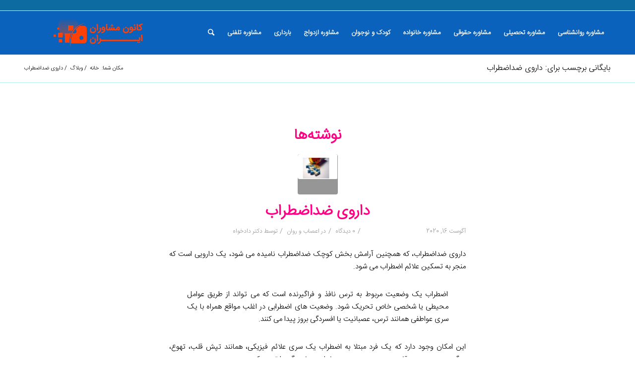

--- FILE ---
content_type: text/html; charset=utf-8
request_url: https://kanonm.ir/tag/%D8%AF%D8%A7%D8%B1%D9%88%DB%8C-%D8%B6%D8%AF%D8%A7%D8%B6%D8%B7%D8%B1%D8%A7%D8%A8/
body_size: 23155
content:
<!DOCTYPE html>
<html dir="rtl" lang="fa-IR" class="html_stretched responsive av-preloader-disabled av-default-lightbox  html_header_top html_logo_left html_main_nav_header html_menu_right html_slim html_header_sticky html_header_shrinking html_mobile_menu_phone html_header_searchicon html_content_align_center html_header_unstick_top_disabled html_header_stretch_disabled html_av-overlay-side html_av-overlay-side-classic html_av-submenu-noclone html_entry_id_8261 av-cookies-no-cookie-consent av-no-preview html_text_menu_active " amp="" data-amp-auto-lightbox-disable transformed="self;v=1" i-amphtml-layout="" i-amphtml-no-boilerplate="">
<head><meta charset="UTF-8"><meta name="viewport" content="width=device-width"><link rel="preconnect" href="https://cdn.ampproject.org"><style amp-runtime="" i-amphtml-version="012601162341000">html{overflow-x:hidden!important}html.i-amphtml-fie{height:100%!important;width:100%!important}html:not([amp4ads]),html:not([amp4ads]) body{height:auto!important}html:not([amp4ads]) body{margin:0!important}body{-webkit-text-size-adjust:100%;-moz-text-size-adjust:100%;-ms-text-size-adjust:100%;text-size-adjust:100%}html.i-amphtml-singledoc.i-amphtml-embedded{-ms-touch-action:pan-y pinch-zoom;touch-action:pan-y pinch-zoom}html.i-amphtml-fie>body,html.i-amphtml-singledoc>body{overflow:visible!important}html.i-amphtml-fie:not(.i-amphtml-inabox)>body,html.i-amphtml-singledoc:not(.i-amphtml-inabox)>body{position:relative!important}html.i-amphtml-ios-embed-legacy>body{overflow-x:hidden!important;overflow-y:auto!important;position:absolute!important}html.i-amphtml-ios-embed{overflow-y:auto!important;position:static}#i-amphtml-wrapper{overflow-x:hidden!important;overflow-y:auto!important;position:absolute!important;top:0!important;left:0!important;right:0!important;bottom:0!important;margin:0!important;display:block!important}html.i-amphtml-ios-embed.i-amphtml-ios-overscroll,html.i-amphtml-ios-embed.i-amphtml-ios-overscroll>#i-amphtml-wrapper{-webkit-overflow-scrolling:touch!important}#i-amphtml-wrapper>body{position:relative!important;border-top:1px solid transparent!important}#i-amphtml-wrapper+body{visibility:visible}#i-amphtml-wrapper+body .i-amphtml-lightbox-element,#i-amphtml-wrapper+body[i-amphtml-lightbox]{visibility:hidden}#i-amphtml-wrapper+body[i-amphtml-lightbox] .i-amphtml-lightbox-element{visibility:visible}#i-amphtml-wrapper.i-amphtml-scroll-disabled,.i-amphtml-scroll-disabled{overflow-x:hidden!important;overflow-y:hidden!important}amp-instagram{padding:54px 0px 0px!important;background-color:#fff}amp-iframe iframe{box-sizing:border-box!important}[amp-access][amp-access-hide]{display:none}[subscriptions-dialog],body:not(.i-amphtml-subs-ready) [subscriptions-action],body:not(.i-amphtml-subs-ready) [subscriptions-section]{display:none!important}amp-experiment,amp-live-list>[update]{display:none}amp-list[resizable-children]>.i-amphtml-loading-container.amp-hidden{display:none!important}amp-list [fetch-error],amp-list[load-more] [load-more-button],amp-list[load-more] [load-more-end],amp-list[load-more] [load-more-failed],amp-list[load-more] [load-more-loading]{display:none}amp-list[diffable] div[role=list]{display:block}amp-story-page,amp-story[standalone]{min-height:1px!important;display:block!important;height:100%!important;margin:0!important;padding:0!important;overflow:hidden!important;width:100%!important}amp-story[standalone]{background-color:#000!important;position:relative!important}amp-story-page{background-color:#757575}amp-story .amp-active>div,amp-story .i-amphtml-loader-background{display:none!important}amp-story-page:not(:first-of-type):not([distance]):not([active]){transform:translateY(1000vh)!important}amp-autocomplete{position:relative!important;display:inline-block!important}amp-autocomplete>input,amp-autocomplete>textarea{padding:0.5rem;border:1px solid rgba(0,0,0,.33)}.i-amphtml-autocomplete-results,amp-autocomplete>input,amp-autocomplete>textarea{font-size:1rem;line-height:1.5rem}[amp-fx^=fly-in]{visibility:hidden}amp-script[nodom],amp-script[sandboxed]{position:fixed!important;top:0!important;width:1px!important;height:1px!important;overflow:hidden!important;visibility:hidden}
/*# sourceURL=/css/ampdoc.css*/[hidden]{display:none!important}.i-amphtml-element{display:inline-block}.i-amphtml-blurry-placeholder{transition:opacity 0.3s cubic-bezier(0.0,0.0,0.2,1)!important;pointer-events:none}[layout=nodisplay]:not(.i-amphtml-element){display:none!important}.i-amphtml-layout-fixed,[layout=fixed][width][height]:not(.i-amphtml-layout-fixed){display:inline-block;position:relative}.i-amphtml-layout-responsive,[layout=responsive][width][height]:not(.i-amphtml-layout-responsive),[width][height][heights]:not([layout]):not(.i-amphtml-layout-responsive),[width][height][sizes]:not(img):not([layout]):not(.i-amphtml-layout-responsive){display:block;position:relative}.i-amphtml-layout-intrinsic,[layout=intrinsic][width][height]:not(.i-amphtml-layout-intrinsic){display:inline-block;position:relative;max-width:100%}.i-amphtml-layout-intrinsic .i-amphtml-sizer{max-width:100%}.i-amphtml-intrinsic-sizer{max-width:100%;display:block!important}.i-amphtml-layout-container,.i-amphtml-layout-fixed-height,[layout=container],[layout=fixed-height][height]:not(.i-amphtml-layout-fixed-height){display:block;position:relative}.i-amphtml-layout-fill,.i-amphtml-layout-fill.i-amphtml-notbuilt,[layout=fill]:not(.i-amphtml-layout-fill),body noscript>*{display:block;overflow:hidden!important;position:absolute;top:0;left:0;bottom:0;right:0}body noscript>*{position:absolute!important;width:100%;height:100%;z-index:2}body noscript{display:inline!important}.i-amphtml-layout-flex-item,[layout=flex-item]:not(.i-amphtml-layout-flex-item){display:block;position:relative;-ms-flex:1 1 auto;flex:1 1 auto}.i-amphtml-layout-fluid{position:relative}.i-amphtml-layout-size-defined{overflow:hidden!important}.i-amphtml-layout-awaiting-size{position:absolute!important;top:auto!important;bottom:auto!important}i-amphtml-sizer{display:block!important}@supports (aspect-ratio:1/1){i-amphtml-sizer.i-amphtml-disable-ar{display:none!important}}.i-amphtml-blurry-placeholder,.i-amphtml-fill-content{display:block;height:0;max-height:100%;max-width:100%;min-height:100%;min-width:100%;width:0;margin:auto}.i-amphtml-layout-size-defined .i-amphtml-fill-content{position:absolute;top:0;left:0;bottom:0;right:0}.i-amphtml-replaced-content,.i-amphtml-screen-reader{padding:0!important;border:none!important}.i-amphtml-screen-reader{position:fixed!important;top:0px!important;left:0px!important;width:4px!important;height:4px!important;opacity:0!important;overflow:hidden!important;margin:0!important;display:block!important;visibility:visible!important}.i-amphtml-screen-reader~.i-amphtml-screen-reader{left:8px!important}.i-amphtml-screen-reader~.i-amphtml-screen-reader~.i-amphtml-screen-reader{left:12px!important}.i-amphtml-screen-reader~.i-amphtml-screen-reader~.i-amphtml-screen-reader~.i-amphtml-screen-reader{left:16px!important}.i-amphtml-unresolved{position:relative;overflow:hidden!important}.i-amphtml-select-disabled{-webkit-user-select:none!important;-ms-user-select:none!important;user-select:none!important}.i-amphtml-notbuilt,[layout]:not(.i-amphtml-element),[width][height][heights]:not([layout]):not(.i-amphtml-element),[width][height][sizes]:not(img):not([layout]):not(.i-amphtml-element){position:relative;overflow:hidden!important;color:transparent!important}.i-amphtml-notbuilt:not(.i-amphtml-layout-container)>*,[layout]:not([layout=container]):not(.i-amphtml-element)>*,[width][height][heights]:not([layout]):not(.i-amphtml-element)>*,[width][height][sizes]:not([layout]):not(.i-amphtml-element)>*{display:none}amp-img:not(.i-amphtml-element)[i-amphtml-ssr]>img.i-amphtml-fill-content{display:block}.i-amphtml-notbuilt:not(.i-amphtml-layout-container),[layout]:not([layout=container]):not(.i-amphtml-element),[width][height][heights]:not([layout]):not(.i-amphtml-element),[width][height][sizes]:not(img):not([layout]):not(.i-amphtml-element){color:transparent!important;line-height:0!important}.i-amphtml-ghost{visibility:hidden!important}.i-amphtml-element>[placeholder],[layout]:not(.i-amphtml-element)>[placeholder],[width][height][heights]:not([layout]):not(.i-amphtml-element)>[placeholder],[width][height][sizes]:not([layout]):not(.i-amphtml-element)>[placeholder]{display:block;line-height:normal}.i-amphtml-element>[placeholder].amp-hidden,.i-amphtml-element>[placeholder].hidden{visibility:hidden}.i-amphtml-element:not(.amp-notsupported)>[fallback],.i-amphtml-layout-container>[placeholder].amp-hidden,.i-amphtml-layout-container>[placeholder].hidden{display:none}.i-amphtml-layout-size-defined>[fallback],.i-amphtml-layout-size-defined>[placeholder]{position:absolute!important;top:0!important;left:0!important;right:0!important;bottom:0!important;z-index:1}amp-img[i-amphtml-ssr]:not(.i-amphtml-element)>[placeholder]{z-index:auto}.i-amphtml-notbuilt>[placeholder]{display:block!important}.i-amphtml-hidden-by-media-query{display:none!important}.i-amphtml-element-error{background:red!important;color:#fff!important;position:relative!important}.i-amphtml-element-error:before{content:attr(error-message)}i-amp-scroll-container,i-amphtml-scroll-container{position:absolute;top:0;left:0;right:0;bottom:0;display:block}i-amp-scroll-container.amp-active,i-amphtml-scroll-container.amp-active{overflow:auto;-webkit-overflow-scrolling:touch}.i-amphtml-loading-container{display:block!important;pointer-events:none;z-index:1}.i-amphtml-notbuilt>.i-amphtml-loading-container{display:block!important}.i-amphtml-loading-container.amp-hidden{visibility:hidden}.i-amphtml-element>[overflow]{cursor:pointer;position:relative;z-index:2;visibility:hidden;display:initial;line-height:normal}.i-amphtml-layout-size-defined>[overflow]{position:absolute}.i-amphtml-element>[overflow].amp-visible{visibility:visible}template{display:none!important}.amp-border-box,.amp-border-box *,.amp-border-box :after,.amp-border-box :before{box-sizing:border-box}amp-pixel{display:none!important}amp-analytics,amp-auto-ads,amp-story-auto-ads{position:fixed!important;top:0!important;width:1px!important;height:1px!important;overflow:hidden!important;visibility:hidden}amp-story{visibility:hidden!important}html.i-amphtml-fie>amp-analytics{position:initial!important}[visible-when-invalid]:not(.visible),form [submit-error],form [submit-success],form [submitting]{display:none}amp-accordion{display:block!important}@media (min-width:1px){:where(amp-accordion>section)>:first-child{margin:0;background-color:#efefef;padding-right:20px;border:1px solid #dfdfdf}:where(amp-accordion>section)>:last-child{margin:0}}amp-accordion>section{float:none!important}amp-accordion>section>*{float:none!important;display:block!important;overflow:hidden!important;position:relative!important}amp-accordion,amp-accordion>section{margin:0}amp-accordion:not(.i-amphtml-built)>section>:last-child{display:none!important}amp-accordion:not(.i-amphtml-built)>section[expanded]>:last-child{display:block!important}
/*# sourceURL=/css/ampshared.css*/</style><meta name="robots" content="index, follow, max-image-preview:large, max-snippet:-1, max-video-preview:-1"><meta property="og:locale" content="fa_IR"><meta property="og:type" content="article"><meta property="og:title" content="بایگانی‌های داروی ضداضطراب ⋆ کانون مشاوران ایران"><meta property="og:url" content="https://kanonm.ir/tag/داروی-ضداضطراب/"><meta property="og:site_name" content="کانون مشاوران ایران"><meta name="twitter:card" content="summary_large_image"><meta name="generator" content="WordPress 5.9.12"><meta name="generator" content="AMP Plugin v2.5.0; mode=standard"><meta name="msapplication-TileImage" content="https://kanonm.ir/wp-content/uploads/2019/07/cropped-کانون-مشاوران-favicon-270x270.png"><link rel="dns-prefetch" href="//ads.zaxa.ir"><link rel="preload" href="https://kanonm.ir/wp-content/uploads/avia_fonts/type_fonts/iransansweb-persian-light/iransansweb%20persian%20light.eot" as="font" crossorigin=""><link rel="preload" href="https://kanonm.ir/wp-content/themes/enfold/config-templatebuilder/avia-template-builder/assets/fonts/entypo-fontello.woff2" as="font" crossorigin=""><script async="" src="https://cdn.ampproject.org/v0.mjs" type="module" crossorigin="anonymous"></script><script async nomodule src="https://cdn.ampproject.org/v0.js" crossorigin="anonymous"></script><script src="https://cdn.ampproject.org/v0/amp-form-0.1.mjs" async="" custom-element="amp-form" type="module" crossorigin="anonymous"></script><script async nomodule src="https://cdn.ampproject.org/v0/amp-form-0.1.js" crossorigin="anonymous" custom-element="amp-form"></script><link rel="icon" href="https://kanonm.ir/wp-content/uploads/2019/07/logo-kanonm-horizental-mobile.png" type="image/png"><link rel="icon" href="https://kanonm.ir/wp-content/uploads/2019/07/cropped-%DA%A9%D8%A7%D9%86%D9%88%D9%86-%D9%85%D8%B4%D8%A7%D9%88%D8%B1%D8%A7%D9%86-favicon-32x32.png" sizes="32x32"><link rel="icon" href="https://kanonm.ir/wp-content/uploads/2019/07/cropped-%DA%A9%D8%A7%D9%86%D9%88%D9%86-%D9%85%D8%B4%D8%A7%D9%88%D8%B1%D8%A7%D9%86-favicon-192x192.png" sizes="192x192"><style amp-custom="">amp-img.amp-wp-enforced-sizes{-o-object-fit:contain;object-fit:contain}amp-img img,amp-img noscript{image-rendering:inherit;-o-object-fit:inherit;object-fit:inherit;-o-object-position:inherit;object-position:inherit}.wp-block-button__link{color:#fff;background-color:#32373c;border-radius:9999px;box-shadow:none;cursor:pointer;display:inline-block;font-size:1.125em;padding:calc(.667em + 2px) calc(1.333em + 2px);text-align:center;text-decoration:none;word-break:break-word;box-sizing:border-box}.wp-block-button__link:active,.wp-block-button__link:focus,.wp-block-button__link:hover,.wp-block-button__link:visited{color:#fff}.wp-block-button__link.aligncenter{text-align:center}.wp-block-button.aligncenter{text-align:center}.wp-block-group{box-sizing:border-box}h1,h2,h3,h5{overflow-wrap:break-word}h1.has-background,h2.has-background,h3.has-background,h5.has-background{padding:1.25em 2.375em}.wp-block-image{margin:0 0 1em}.wp-block-image amp-img{height:auto;max-width:100%;vertical-align:bottom}.wp-block-image:not(.is-style-rounded)>a,.wp-block-image:not(.is-style-rounded) amp-img{border-radius:inherit}.wp-block-image.aligncenter{text-align:center}.wp-block-image .aligncenter{display:table}.wp-block-image .aligncenter>figcaption{display:table-caption;caption-side:bottom}.wp-block-image .aligncenter{margin-right:auto;margin-left:auto}.wp-block-image figcaption{margin-top:.5em;margin-bottom:1em}.wp-block-image figure{margin:0}ul{overflow-wrap:break-word}ul.has-background{padding:1.25em 2.375em}p{overflow-wrap:break-word}p.has-background{padding:1.25em 2.375em}:where(p.has-text-color:not(.has-link-color)) a{color:inherit}:root{--wp--preset--font-size--normal:16px;--wp--preset--font-size--huge:42px}.aligncenter{clear:both}.screen-reader-text{border:0;clip:rect(1px,1px,1px,1px);-webkit-clip-path:inset(50%);clip-path:inset(50%);height:1px;margin:-1px;overflow:hidden;padding:0;position:absolute;width:1px}.screen-reader-text:not(#_#_#_#_#_#_#_){word-wrap:normal}.screen-reader-text:focus{background-color:#ddd;-webkit-clip-path:none;clip-path:none;color:#444;display:block;font-size:1em;height:auto;right:5px;line-height:normal;padding:15px 23px 14px;text-decoration:none;top:5px;width:auto;z-index:100000}.screen-reader-text:focus:not(#_#_#_#_#_#_#_){clip:auto}html :where(amp-img[class*=wp-image-]),html :where(amp-anim[class*=wp-image-]){height:auto;max-width:100%}body{--wp--preset--color--black:#000;--wp--preset--color--cyan-bluish-gray:#abb8c3;--wp--preset--color--white:#fff;--wp--preset--color--pale-pink:#f78da7;--wp--preset--color--vivid-red:#cf2e2e;--wp--preset--color--luminous-vivid-orange:#ff6900;--wp--preset--color--luminous-vivid-amber:#fcb900;--wp--preset--color--light-green-cyan:#7bdcb5;--wp--preset--color--vivid-green-cyan:#00d084;--wp--preset--color--pale-cyan-blue:#8ed1fc;--wp--preset--color--vivid-cyan-blue:#0693e3;--wp--preset--color--vivid-purple:#9b51e0;--wp--preset--gradient--vivid-cyan-blue-to-vivid-purple:linear-gradient(135deg,rgba(6,147,227,1) 0%,#9b51e0 100%);--wp--preset--gradient--light-green-cyan-to-vivid-green-cyan:linear-gradient(135deg,#7adcb4 0%,#00d082 100%);--wp--preset--gradient--luminous-vivid-amber-to-luminous-vivid-orange:linear-gradient(135deg,rgba(252,185,0,1) 0%,rgba(255,105,0,1) 100%);--wp--preset--gradient--luminous-vivid-orange-to-vivid-red:linear-gradient(135deg,rgba(255,105,0,1) 0%,#cf2e2e 100%);--wp--preset--gradient--very-light-gray-to-cyan-bluish-gray:linear-gradient(135deg,#eee 0%,#a9b8c3 100%);--wp--preset--gradient--cool-to-warm-spectrum:linear-gradient(135deg,#4aeadc 0%,#9778d1 20%,#cf2aba 40%,#ee2c82 60%,#fb6962 80%,#fef84c 100%);--wp--preset--gradient--blush-light-purple:linear-gradient(135deg,#ffceec 0%,#9896f0 100%);--wp--preset--gradient--blush-bordeaux:linear-gradient(135deg,#fecda5 0%,#fe2d2d 50%,#6b003e 100%);--wp--preset--gradient--luminous-dusk:linear-gradient(135deg,#ffcb70 0%,#c751c0 50%,#4158d0 100%);--wp--preset--gradient--pale-ocean:linear-gradient(135deg,#fff5cb 0%,#b6e3d4 50%,#33a7b5 100%);--wp--preset--gradient--electric-grass:linear-gradient(135deg,#caf880 0%,#71ce7e 100%);--wp--preset--gradient--midnight:linear-gradient(135deg,#020381 0%,#2874fc 100%);--wp--preset--duotone--dark-grayscale:url("#wp-duotone-dark-grayscale");--wp--preset--duotone--grayscale:url("#wp-duotone-grayscale");--wp--preset--duotone--purple-yellow:url("#wp-duotone-purple-yellow");--wp--preset--duotone--blue-red:url("#wp-duotone-blue-red");--wp--preset--duotone--midnight:url("#wp-duotone-midnight");--wp--preset--duotone--magenta-yellow:url("#wp-duotone-magenta-yellow");--wp--preset--duotone--purple-green:url("#wp-duotone-purple-green");--wp--preset--duotone--blue-orange:url("#wp-duotone-blue-orange");--wp--preset--font-size--small:13px;--wp--preset--font-size--medium:20px;--wp--preset--font-size--large:36px;--wp--preset--font-size--x-large:42px}.uagb-cta__outer-wrap .uagb-cta__content{display:inline-block}.uagb-cta__outer-wrap{display:flex;justify-content:space-between}.wp-block-uagb-call-to-action .wp-block-button__link{fill:currentColor;justify-content:center}.uagb-cta__button-link-wrapper{display:inline-flex;align-items:center;word-break:keep-all;width:100%}.uagb-cta__title{padding:0;margin:0;display:block}.uagb-cta__link-wrapper.uagb-cta__block-link-style:empty{display:none}.uagb-cta__left-right-wrap{width:100%;word-break:break-word}.uagb-cta__icon-position-below-title .uagb-cta__left-right-wrap{display:block;min-width:100%;width:100%}.uagb-cta__block svg{transition:all 200ms linear}.uagb-cta__block{position:relative}.uagb-cta__link-wrapper a{box-shadow:none;text-decoration:none}.uagb-cta__block,.uagb-cta__content,.uagb-cta__left-right-wrap{z-index:1}.uagb-cta__content p:empty{display:none}.uagb-cta__block svg{display:block;height:inherit;width:inherit}.wp-block-uagb-call-to-action{position:relative}[class*="uagb-columns__columns-"]{position:relative;margin-left:auto;margin-right:auto;z-index:2;display:flex;flex-wrap:nowrap;width:100%}select::after,select::before{padding:10px}@-webkit-keyframes sk-bouncedelay{0%,80%,100%{-webkit-transform:scale(0);transform:scale(0)}40%{-webkit-transform:scale(1);transform:scale(1)}}@keyframes sk-bouncedelay{0%,80%,100%{-webkit-transform:scale(0);transform:scale(0)}40%{-webkit-transform:scale(1);transform:scale(1)}}@-webkit-keyframes sk-bouncedelay{0%,80%,100%{-webkit-transform:scale(0);transform:scale(0)}40%{-webkit-transform:scale(1);transform:scale(1)}}@keyframes sk-bouncedelay{0%,80%,100%{-webkit-transform:scale(0);transform:scale(0)}40%{-webkit-transform:scale(1);transform:scale(1)}}html{min-width:910px}html.responsive{min-width:0px}.container{position:relative;width:100%;margin:0 auto;padding:0px 50px;clear:both}.inner-container{position:relative;height:100%;width:100%}.container_wrap{clear:both;position:relative;border-top-style:solid;border-top-width:1px}.units{float:left;display:inline;margin-left:50px;position:relative;z-index:1;min-height:1px}#wrap_all{width:100%;position:static;z-index:2;overflow:hidden}body .units.alpha,body div .first{margin-left:0;clear:left}body .units.alpha{width:100%}.container .av-content-full.units{width:100%}.container{max-width:1010px}@media only screen and (min-width:768px) and (max-width:989px){.responsive #top{overflow-x:hidden}.responsive .container{max-width:782px}}@media only screen and (max-width:767px){.responsive #top{overflow-x:hidden}.responsive #top #wrap_all .container{width:85%;max-width:85%;margin:0 auto;padding-left:0;padding-right:0;float:none}.responsive .units{margin:0}.responsive #top #wrap_all .flex_column{margin:0;margin-bottom:20px;width:100%}.responsive #top #wrap_all .flex_column:empty{margin:0}}.container:after{content:" ";display:block;height:0;clear:both;visibility:hidden}.clearfix:before,.clearfix:after,.flex_column:before,.flex_column:after,.widget:before,.widget:after{content:" ";display:block;overflow:hidden;visibility:hidden;width:0;height:0}.flex_column:after,.clearfix:after{clear:both}.clearfix{zoom:1}body div .first{margin-left:0}div .flex_column{z-index:1;float:left;position:relative;min-height:1px;width:100%}div .av_one_fourth{margin-left:6%;width:20.5%}html,body,div,span,h1,h2,h3,h5,p,a,amp-img,strong,ul,li,form,label,article,figure,figcaption,footer,header,nav,section,time{margin:0;padding:0;border:0;font-size:100%;font:inherit;vertical-align:baseline}article,figcaption,figure,footer,header,nav,section{display:block}body{line-height:1em}ul{list-style:none}*{-moz-box-sizing:border-box;-webkit-box-sizing:border-box;box-sizing:border-box}html.responsive,.responsive body{overflow-x:hidden}body{font:13px/1.65em "HelveticaNeue","Helvetica Neue",Helvetica,Arial,sans-serif;color:#444;-webkit-text-size-adjust:100%}h1,h2,h3,h5{font-weight:600}#top h1 a,#top h2 a,#top h3 a,#top h5 a{font-weight:inherit;text-decoration:none;color:inherit}#top h1 strong,#top h2 strong,#top h3 strong,#top h5 strong{color:inherit}h1{font-size:34px;line-height:1.1em;margin-bottom:14px}h2{font-size:28px;line-height:1.1em;margin-bottom:10px}h3{font-size:20px;line-height:1.1em;margin-bottom:8px}h5{font-size:16px;line-height:1.1em}.flex_column h1 a:hover,.flex_column h2 a:hover,.flex_column h3 a:hover,.flex_column h5 a:hover{text-decoration:underline}p + h1,p + h2,p + h3,p + h5{margin-top:1.5em}p{margin:.85em 0}p amp-img{margin:0}strong{font-weight:bold}a{text-decoration:none;outline:0;max-width:100%;max-width:none \9}a:hover,a:focus,a:visited{outline:0;text-decoration:underline}p a,p a:visited{line-height:inherit}#top .avia_hidden_link_text{display:none}ul{margin-bottom:20px}ul{list-style:none outside;margin-left:7px}.entry-content-wrapper ul{list-style:disc outside}ul ul{margin:4px 0 5px 30px}ul ul li{margin-bottom:6px}.entry-content-wrapper li{margin-left:1em;padding:3px 0}.entry-content-wrapper div li{text-indent:0}amp-img,a amp-img{border:none;padding:0;margin:0;display:inline-block;max-width:100%;height:auto;image-rendering:optimizeQuality}[data-av_icon]:before{-webkit-font-smoothing:antialiased;-moz-osx-font-smoothing:grayscale;font-weight:normal;content:attr(data-av_icon);speak:none}#top form{margin-bottom:20px}#top select{-webkit-appearance:none;border:1px solid #e1e1e1;padding:8px 6px;outline:none;font:1em "HelveticaNeue","Helvetica Neue",Helvetica,Arial,sans-serif;color:#777;margin:0;width:100%;display:block;margin-bottom:20px;background:#fff;border-radius:0px}#top label{font-weight:bold;font-size:.92em}#top select{width:100%}#top label span{font-weight:normal;font-size:13px;color:#444}.hidden{position:absolute;top:0;visibility:hidden}body .aligncenter,.entry-content-wrapper a:hover .aligncenter{clear:both;display:block;margin:10px auto;padding:10px 0;position:relative}@media print{p:not(#_#_#_#_#_#_#_#_),a:not(#_#_#_#_#_#_#_#_),strong:not(#_#_#_#_#_#_#_#_){color:#000}a{text-decoration:underline}.entry-content a:after{content:" [" attr(href) "] "}.container{width:100%}#top{overflow-x:hidden}.container{width:100%;margin:0 auto}.units{margin:0}#top .flex_column{margin:0;margin-bottom:20px;width:100%}.html_header_top.html_header_sticky #header{position:relative;top:0}#header_main{border-bottom:0}nav,#footer,#scroll-top-link{display:none}.content{border:0}}#header{position:relative;z-index:501;width:100%;background:transparent}#header_main .container,.main_menu ul:first-child > li a{height:88px;line-height:88px}.html_header_top.html_header_sticky #main{padding-top:88px}.html_header_top.html_header_sticky #header{position:fixed}#header_main{border-bottom-width:1px;border-bottom-style:solid;z-index:1}.header_bg{position:absolute;top:0;left:0;width:100%;height:100%;opacity:.95;filter:alpha(opacity=95);z-index:0;-webkit-transition:all .4s ease-in-out;transition:all .4s ease-in-out;-webkit-perspective:1000px;-webkit-backface-visibility:hidden}.av-hamburger{padding:0 0 0 0;display:inline-block;cursor:pointer;font:inherit;color:inherit;text-transform:none;background-color:transparent;border:0;margin:0;overflow:visible}.av-hamburger-box{width:35px;height:24px;display:inline-block;position:relative}.av-hamburger-inner{display:block;top:50%;margin-top:-2px}.av-hamburger-inner,.av-hamburger-inner::before,.av-hamburger-inner::after{width:40px;height:3px;background-color:#000;border-radius:3px;position:absolute;transition:transform .15s ease}.av-hamburger-inner::before,.av-hamburger-inner::after{content:"";display:block}.av-hamburger-inner::before{top:-10px}.av-hamburger-inner::after{bottom:-10px}.av-hamburger--spin .av-hamburger-inner{transition-duration:.3s;transition-timing-function:cubic-bezier(.55,.055,.675,.19)}.av-hamburger--spin .av-hamburger-inner::before{transition:top .1s .34s ease-in,opacity .1s ease-in,background-color .15s ease}.av-hamburger--spin .av-hamburger-inner::after{transition:bottom .1s .34s ease-in,transform .3s cubic-bezier(.55,.055,.675,.19),background-color .15s ease}.av-burger-menu-main{display:none;-webkit-transition:padding .3s ease-out;transition:padding .3s ease-out}.av-burger-menu-main{cursor:pointer}.av-burger-menu-main a{padding-left:10px}.av-hamburger strong{display:none}.av-hamburger-box{height:8px}.av-hamburger-inner,.av-hamburger-inner::before,.av-hamburger-inner::after{width:100%}div .logo{float:left;position:absolute;left:0;z-index:1}.logo,.logo a{overflow:hidden;position:relative;display:block;height:100%}.logo amp-img{padding:0;display:block;width:auto;height:auto;height:100% \9;height:auto \9;max-height:100%;image-rendering:auto;position:relative;z-index:2;-webkit-transition:opacity .4s ease-in-out;transition:opacity .4s ease-in-out}.main_menu{clear:none;position:absolute;z-index:100;line-height:30px;height:100%;margin:0;right:0}.av-main-nav-wrap{float:left;position:relative;z-index:3}.av-main-nav-wrap ul{margin:0;padding:0}.av-main-nav{z-index:110;position:relative}.av-main-nav ul{display:none;margin-left:0;left:0;position:absolute;top:100%;width:208px;z-index:2;padding:0;box-shadow:0 8px 15px rgba(0,0,0,.1);margin-top:-1px}.av-main-nav ul li{margin:0;padding:0;width:100%}.av-main-nav ul li a{border-right-style:solid;border-right-width:1px;border-left-style:solid;border-left-width:1px}.av-main-nav ul li:last-child > a{border-bottom-style:solid;border-bottom-width:1px}.av-main-nav li{float:left;position:relative;z-index:20}.av-main-nav li:hover{z-index:100}.av-main-nav > li > ul{border-top-width:2px;border-top-style:solid}.av-main-nav > li{line-height:30px}.av-main-nav li a{max-width:none}.av-main-nav > li > a{display:block;text-decoration:none;padding:0 13px;font-weight:normal;font-weight:600;font-size:12px;font-size:13px;-webkit-transition:background-color .4s ease-in-out,color .4s ease-in-out,border-color .4s ease-in-out;transition:background-color .4s ease-in-out,color .4s ease-in-out,border-color .4s ease-in-out}.av-main-nav > li > a{-webkit-transition:none;-webkit-transition:background-color .4s ease-in-out,color .4s ease-in-out,border-color .4s ease-in-out;transition:none;transition:background-color .4s ease-in-out,color .4s ease-in-out,border-color .4s ease-in-out}#top .av-main-nav ul a{width:100%;height:auto;float:left;text-align:left;line-height:23px;padding:8px 15px;font-size:12px;min-height:23px;max-width:none;text-decoration:none;font-family:inherit}#top .av-main-nav ul ul{left:-207px;top:0px;margin:0;border-top-style:solid;border-top-width:1px;padding-top:0px}.av-main-nav li:hover ul ul{display:none}#top .av-main-nav li:hover > ul{display:block}.avia-menu-fx{position:absolute;bottom:-1px;height:2px;z-index:10;width:100%;left:0;opacity:0;visibility:hidden}.av-main-nav li:hover .avia-menu-fx{opacity:1;visibility:visible}.avia-menu-fx .avia-arrow-wrap{height:10px;width:10px;position:absolute;top:-10px;left:50%;margin-left:-5px;overflow:hidden;display:none;visibility:hidden}.avia-menu-fx .avia-arrow-wrap .avia-arrow{top:10px}.html_main_nav_header.html_logo_left #top .main_menu .menu>li:last-child>a{padding-right:0}.main_menu .avia-bullet{display:none}.avia-bullet{display:block;position:absolute;height:0;width:0;top:51%;margin-top:-3px;left:-3px;border-left:3px solid green}.avia-bullet:not(#_#_#_#_#_#_#_){border-top:3px solid transparent;border-bottom:3px solid transparent}#top #menu-item-search{z-index:100}#top .menu-item-search-dropdown > a,.iconfont{font-size:17px}#top #menu-item-search.menu-item-search-dropdown>a{border-left:none}#top #menu-item-search:hover>a{background:transparent;color:inherit}.avia-arrow{height:10px;width:10px;position:absolute;top:-6px;left:50%;margin-left:-5px;-webkit-transform:rotate(45deg);transform:rotate(45deg);border-width:1px;border-style:solid;visibility:hidden \9}.title_container{position:relative}#top .title_container .container{padding-top:10px;padding-bottom:10px;min-height:56px}.title_container .main-title{margin:0;font-size:16px;position:relative;z-index:2;min-height:36px;line-height:2.3em;top:0;font-weight:400}.title_container .main-title a{text-decoration:none}.title_container .breadcrumb{z-index:10;line-height:15px;font-size:11px;position:absolute;right:50px;top:50%;margin-top:-7px}.breadcrumb a{text-decoration:none}.breadcrumb a:hover{text-decoration:underline}.breadcrumb-trail .trail-before,.breadcrumb-trail .trail-end,.breadcrumb-trail .sep,.breadcrumb-trail a{display:block;float:left;padding:0px 3px}.breadcrumb-trail span{display:inline;padding:0;float:none}.breadcrumb .sep{display:block;overflow:hidden;width:8px}.content{padding-top:50px;padding-bottom:50px;-webkit-box-sizing:content-box;-moz-box-sizing:content-box;box-sizing:content-box;min-height:1px;z-index:1}.content:hover{z-index:1}.content{border-right-style:solid;border-right-width:1px;margin-right:-1px}.content .entry-content-wrapper{padding-right:50px}.fullsize .content{margin:0;border:none}.fullsize .content .entry-content-wrapper{padding-right:0}.container .minor-meta{font-size:.9em}.post{clear:both;width:100%;float:left;position:relative}.small-preview .iconfont{font-size:23px;position:absolute;left:0;right:0;top:0;bottom:0;z-index:1}.entry-content-wrapper .post-title{font-size:21px;line-height:1.3em}.no_sidebar_border .content{border-left:none;border-right:none}.content .entry-content-wrapper .entry-content-wrapper{padding-right:0;padding-left:0}#top .fullsize .template-blog .tag-page-post-type-title{font-size:50px;text-transform:uppercase}.archive .category-term-description:empty{display:none}.archive .category-term-description{margin-bottom:25px}.widgettitle{font-weight:600;text-transform:uppercase;letter-spacing:1px;font-size:1.1em}.widget{clear:both;position:relative;padding:30px 0 30px 0;float:none}#footer .widget{padding:0;margin:30px 0 30px 0;overflow:hidden}#top .widget ul{padding:0;margin:0;width:100%;float:left}#top #footer .widget ul{float:none}.widget li{clear:both}.widget ul ul li{margin-bottom:0}#footer{padding:15px 0 30px 0;z-index:1}#socket .container{padding-top:15px;padding-bottom:15px}#socket{font-size:11px;margin-top:-1px;z-index:1}#socket .menu{margin-top:6px}#socket .sub_menu_socket{float:right;margin:0}#socket .sub_menu_socket div{overflow:hidden}#socket .sub_menu_socket li{float:left;display:block;padding:0 10px;border-left-style:solid;border-left-width:1px;line-height:10px}#socket .sub_menu_socket li:first-child{border:none}#socket .sub_menu_socket li:last-child{padding-right:0}#socket .copyright{float:left}#scroll-top-link{position:fixed;border-radius:2px;height:50px;width:50px;line-height:50px;text-decoration:none;text-align:center;opacity:0;right:50px;bottom:50px;z-index:1030;visibility:hidden}#socket .avia-bullet,#socket .avia-menu-fx{display:none}.small-preview,.avia-menu-fx,#scroll-top-link{-webkit-transition:all .3s ease-out;transition:all .3s ease-out}.main_menu a{-webkit-transition:color .15s ease-out;-webkit-transition:background .15s ease-out;transition:color .15s ease-out;transition:background .15s ease-out}@-webkit-keyframes avia_pop{0%{-webkit-transform:scale(.8)}100%{-webkit-transform:scale(1)}}@keyframes avia_pop{0%{transform:scale(.8)}100%{transform:scale(1)}}@-webkit-keyframes avia_pop_small{0%{-webkit-transform:rotate(-175deg) scale(.2)}100%{-webkit-transform:rotate(0deg) scale(1)}}@keyframes avia_pop_small{0%{transform:rotate(-175deg) scale(.2)}100%{transform:rotate(0deg) scale(1)}}@-webkit-keyframes avia_pop_loader{0%{-webkit-transform:rotate(0deg) scale(.2)}100%{-webkit-transform:rotate(720deg) scale(1)}}@keyframes avia_pop_loader{0%{transform:rotate(0deg) scale(.2)}100%{transform:rotate(720deg) scale(1)}}@-webkit-keyframes avia_shrink{0%{opacity:0;-webkit-transform:scale(1);transform:scale(1)}75%{opacity:.7}100%{opacity:0;-webkit-transform:scale(0);transform:scale(0)}}@keyframes avia_shrink{0%{opacity:0;-webkit-transform:scale(1);transform:scale(1)}75%{opacity:.7}100%{opacity:0;-webkit-transform:scale(0);transform:scale(0)}}@-webkit-keyframes av-load8{0%{-webkit-transform:rotate(0deg);transform:rotate(0deg)}100%{-webkit-transform:rotate(360deg);transform:rotate(360deg)}}@keyframes av-load8{0%{-webkit-transform:rotate(0deg);transform:rotate(0deg)}100%{-webkit-transform:rotate(360deg);transform:rotate(360deg)}}@media only screen and (min-width:768px) and (max-width:989px){.responsive .main_menu ul:first-child > li > a{padding:0 10px}.responsive #top .header_bg{opacity:1;filter:alpha(opacity=100)}.responsive #main .container_wrap:first-child{border-top:none}.responsive .logo{float:left}.responsive .logo amp-img{margin:0}.responsive #top #header .av-main-nav > li > a:hover{background:transparent;color:inherit}}@media only screen and (max-width:767px){.responsive .template-blog .blog-meta,.responsive .post_author_timeline{display:none}.responsive .content .entry-content-wrapper{padding:0}.responsive .content{border:none}.responsive .template-blog .post_delimiter{margin:0 0 30px 0;padding:30px 0 0 0}.responsive .fullsize div .template-blog .entry-content-wrapper{text-align:left;font-size:14px;line-height:24px}.responsive #top .fullsize .template-blog .post .entry-content-wrapper > *{max-width:100%}.responsive .title_container .breadcrumb{left:-2px}.responsive .title_container .main-title + .breadcrumb{position:relative;right:auto;top:-6px;margin:0;left:-2px}.responsive #top #wrap_all #header{position:relative;width:100%;float:none;height:auto;opacity:1;min-height:0}.responsive #top #wrap_all #header:not(#_#_#_#_#_#_#_#_#_#_){margin:0}.responsive #top #main{margin:0}.responsive #top #main:not(#_#_#_#_#_#_#_#_#_){padding-top:0}.responsive #top #main .container_wrap:first-child{border-top:none}.responsive #top .logo{position:static;display:table;float:none;padding:0;border:none;width:80%}.responsive #top .logo:not(#_#_#_#_#_#_#_#_){height:80px}.responsive .logo a{display:table-cell;vertical-align:middle}.responsive .logo amp-img{width:auto;max-width:100%;display:block;max-height:80px}.responsive .logo amp-img:not(#_#_#_#_#_#_#_#_){height:auto}.responsive #header_main .container:not(#_#_#_#_#_#_#_#_){height:auto}.responsive #top .header_bg{opacity:1;filter:alpha(opacity=1)}.responsive .logo amp-img{margin:0}.responsive .av-burger-menu-main{display:block}.responsive #top #wrap_all .main_menu{top:0;height:80px;left:auto;right:0;display:block;position:absolute}.responsive .main_menu ul:first-child > li a{height:80px;line-height:80px}.responsive #top .av-main-nav .menu-item{display:none}.responsive #top .av-main-nav .menu-item-avia-special{display:block}.responsive #top #wrap_all .menu-item-search-dropdown > a{font-size:24px}.responsive #top .av-logo-container .avia-menu{height:100%}.responsive #top .av-logo-container .avia-menu > li > a{line-height:80px}.responsive #top #main .av-logo-container .main_menu{display:block}.responsive #top #main .av-logo-container .main_menu{display:block}.responsive #top #header_main > .container .main_menu .av-main-nav > li > a,.responsive #top #wrap_all .av-logo-container{height:80px;line-height:80px}.responsive #top #wrap_all .av-logo-container{padding:0}.responsive #top #header_main > .container .main_menu .av-main-nav > li > a{min-width:0;padding:0 0 0 20px;margin:0;border-style:none;border-width:0}.responsive #top #header .av-main-nav > li > a,.responsive #top #header .av-main-nav > li > a:hover{background:transparent;color:inherit}.widget li{line-height:1.8em;font-size:15px}.responsive #scroll-top-link{display:none}.responsive #socket .sub_menu_socket{display:block;float:none;width:100%;clear:both;margin:0 0 0 -15px}}.template-blog .blog-meta{float:left;margin-right:50px}.single-small .post_author_timeline{position:absolute;top:0;left:40px;width:1px;height:100%;border-right-width:1px;border-right-style:dashed}#top .fullsize .template-blog .post-title{text-align:center;font-size:30px;padding:15px 0;max-width:800px;margin:0 auto}#top .fullsize .template-blog .post-meta-infos{text-align:center}#top .fullsize .template-blog .post .entry-content-wrapper{text-align:justify;font-size:1.15em;line-height:1.7em;max-width:800px;margin:0 auto;overflow:visible}#top .fullsize .template-blog .post .entry-content-wrapper > *{max-width:40em;margin-left:auto;margin-right:auto}#top .fullsize .template-blog .post_delimiter{border-bottom-width:1px;border-bottom-style:solid;width:3000px;left:-1500px;position:relative;max-width:3000px}#top .fullsize .template-blog .post_author_timeline{display:none}#top .fullsize .template-blog .blog-meta{float:none;margin:0 auto;display:block;position:relative;width:81px;overflow:hidden;text-align:center;z-index:1000}#top .fullsize .flex_column .template-blog .post-title,#top .fullsize .flex_column .template-blog .post-meta-infos{text-align:left}#top .fullsize .flex_column .template-blog .post .entry-content-wrapper > *{max-width:100%}.post-meta-infos{font-size:.9em;position:relative;top:-8px;display:block}.post-meta-infos a{text-decoration:none}.post-meta-infos a:hover{text-decoration:underline}.text-sep{padding:0 5px}.small-preview{width:81px;height:81px;overflow:hidden;border-radius:4px;float:left;margin:6px 0 0 0;position:relative;position:relative;text-align:center;line-height:81px;z-index:4;display:block}.small-preview amp-img{display:block;border-radius:4px;position:relative;z-index:4;width:100%}#top .flex_column .template-blog .post-title{font-size:1.3em}.flex_column .template-blog .post_delimiter{margin:0 0 20px 0;padding:20px 0 0 0}.flex_column .template-blog .post-meta-infos{margin-bottom:-13px}.template-blog .post .entry-content-wrapper{overflow:hidden}.template-blog .post_delimiter{margin:0 0 50px 0;padding:50px 0 0 0;clear:both}.template-blog .post-entry-last .post_delimiter{border:none;height:1px}p:empty,.entry-content-wrapper:empty{display:none}#top select,#top .entry-content-wrapper select{-webkit-appearance:none;border-radius:0px;border-radius:2px;background-image:url("[data-uri]");background-position:center right;background-repeat:no-repeat}#top select[multiple]{background-image:none}#top select[multiple]{background-image:none}.flex_column .widget:first-child,.content .widget:first-child{padding-top:0;border-top:none}.flex_column .widget .widgettitle,.content .widget .widgettitle{margin-top:.85em}@-webkit-keyframes avia_appear{0%{-webkit-transform:scale(.5);opacity:.1}100%{-webkit-transform:scale(1);opacity:1}}@keyframes avia_appear{0%{transform:scale(.5);opacity:.1}100%{transform:scale(1);opacity:1}}@-webkit-keyframes avia_image_appear{0%{-webkit-transform:scale(.7);opacity:.1}100%{-webkit-transform:scale(1);opacity:1}}@keyframes avia_image_appear{0%{transform:scale(.7);opacity:.1}100%{transform:scale(1);opacity:1}}@-webkit-keyframes avia_hotspot_appear{0%{-webkit-transform:translate(0,80px);opacity:.1}100%{-webkit-transform:translate(0,0px);opacity:1}}@keyframes avia_hotspot_appear{0%{transform:translate(0,80px);opacity:.1}100%{transform:translate(0,0px);opacity:1}}@-webkit-keyframes avia_appear_short{0%{-webkit-transform:scale(.5);opacity:0}50%{opacity:1}100%{-webkit-transform:scale(1);opacity:0}}@keyframes avia_appear_short{0%{transform:scale(.5);opacity:0}50%{opacity:1}100%{transform:scale(1);opacity:0}}@-webkit-keyframes avia_msonry_show{0%{-webkit-transform:translateZ(300px) translateY(200px) rotateX(-70deg);opacity:.1}100%{-webkit-transform:translateZ(0px) translateY(0px) rotateX(0deg);opacity:1}}@keyframes avia_msonry_show{0%{transform:translateZ(300px) translateY(200px) rotateX(-70deg);opacity:.1}100%{transform:translateZ(0px) translateY(0px) rotateX(0deg);opacity:1}}@-webkit-keyframes avia_fade_move_down{0%{-webkit-transform:translate(0,-20px);opacity:0}50%{opacity:1}100%{-webkit-transform:translate(0,20px);opacity:0}}@keyframes avia_fade_move_down{0%{transform:translate(0,-20px);opacity:0}50%{opacity:1}100%{transform:translate(0,20px);opacity:0}}@-webkit-keyframes avia_slide_down{0%{height:0%}100%{height:100%}}@keyframes avia_slide_down{0%{height:0%}100%{height:100%}}@-webkit-keyframes avia_expand{0%{width:0%}100%{width:100%}}@keyframes avia_expand{0%{width:0%}100%{width:100%}}@-webkit-keyframes avia-ltr{0%{-webkit-transform:translate(-10%,0);opacity:0}100%{-webkit-transform:translate(0,0);opacity:1}}@keyframes avia-ltr{0%{transform:translate(-10%,0);opacity:0}100%{transform:translate(0,0);opacity:1}}@-webkit-keyframes avia-rtl{0%{-webkit-transform:translate(10%,0);opacity:0}100%{-webkit-transform:translate(0,0);opacity:1}}@keyframes avia-rtl{0%{transform:translate(10%,0);opacity:0}100%{transform:translate(0,0);opacity:1}}@-webkit-keyframes avia-btt{0%{-webkit-transform:translate(0,50%);opacity:0}100%{-webkit-transform:translate(0,0);opacity:1}}@keyframes avia-btt{0%{transform:translate(0,50%);opacity:0}100%{transform:translate(0,0);opacity:1}}@-webkit-keyframes avia-ttb{0%{-webkit-transform:translate(0,-10%);opacity:0}100%{-webkit-transform:translate(0,0);opacity:1}}@keyframes avia-ttb{0%{transform:translate(0,-10%);opacity:0}100%{transform:translate(0,0);opacity:1}}@-webkit-keyframes avia-fadein{0%{opacity:0}100%{opacity:1}}@keyframes avia-fadein{0%{opacity:0}100%{opacity:1}}@-webkit-keyframes avia-rotateIn{0%{-webkit-transform-origin:center;transform-origin:center;-webkit-transform:rotate3d(0,0,1,-200deg);transform:rotate3d(0,0,1,-200deg);opacity:0}100%{-webkit-transform-origin:center;transform-origin:center;-webkit-transform:none;transform:none;opacity:1}}@keyframes avia-rotateIn{0%{-webkit-transform-origin:center;transform-origin:center;-webkit-transform:rotate3d(0,0,1,-200deg);transform:rotate3d(0,0,1,-200deg);opacity:0}100%{-webkit-transform-origin:center;transform-origin:center;-webkit-transform:none;transform:none;opacity:1}}@-webkit-keyframes avia-rotateInUpLeft{0%{-webkit-transform-origin:left bottom;transform-origin:left bottom;-webkit-transform:rotate3d(0,0,1,45deg);transform:rotate3d(0,0,1,45deg);opacity:0}100%{-webkit-transform-origin:left bottom;transform-origin:left bottom;-webkit-transform:none;transform:none;opacity:1}}@keyframes avia-rotateInUpLeft{0%{-webkit-transform-origin:left bottom;transform-origin:left bottom;-webkit-transform:rotate3d(0,0,1,45deg);transform:rotate3d(0,0,1,45deg);opacity:0}100%{-webkit-transform-origin:left bottom;transform-origin:left bottom;-webkit-transform:none;transform:none;opacity:1}}@-webkit-keyframes avia-rotateInUpRight{0%{-webkit-transform-origin:right bottom;transform-origin:right bottom;-webkit-transform:rotate3d(0,0,1,-22deg);transform:rotate3d(0,0,1,-22deg);opacity:0}100%{-webkit-transform-origin:right bottom;transform-origin:right bottom;-webkit-transform:none;transform:none;opacity:1}}@keyframes avia-rotateInUpRight{0%{-webkit-transform-origin:right bottom;transform-origin:right bottom;-webkit-transform:rotate3d(0,0,1,-22deg);transform:rotate3d(0,0,1,-22deg);opacity:0}100%{-webkit-transform-origin:right bottom;transform-origin:right bottom;-webkit-transform:none;transform:none;opacity:1}}@-webkit-keyframes avia-bg-move{0%{background-position:-31px 0}100%{background-position:0 0}}@keyframes avia-bg-move{0%{background-position:-31px 0}100%{background-position:0 0}}@-webkit-keyframes caption-right{0%{-webkit-transform:translate(2000px,0);opacity:0}100%{-webkit-transform:translate(0,0);opacity:1}}@keyframes caption-right{0%{transform:translate(2000px,0);opacity:0}100%{transform:translate(0,0);opacity:1}}@-webkit-keyframes caption-left{0%{-webkit-transform:translate(-2000px,0);opacity:0}100%{-webkit-transform:translate(0,0);opacity:1}}@keyframes caption-left{0%{transform:translate(-2000px,0);opacity:0}100%{transform:translate(0,0);opacity:1}}@-webkit-keyframes caption-top{0%{-webkit-transform:translate(0,-20px);opacity:0}100%{-webkit-transform:translate(0,0);opacity:1}}@keyframes caption-top{0%{transform:translate(0,-20px);opacity:0}100%{transform:translate(0,0);opacity:1}}@-webkit-keyframes caption-bottom{0%{-webkit-transform:translate(0,20px);opacity:0}100%{-webkit-transform:translate(0,0);opacity:1}}@keyframes caption-bottom{0%{transform:translate(0,20px);opacity:0}100%{transform:translate(0,0);opacity:1}}@-webkit-keyframes av_pulsate{0%{-webkit-transform:scale(.1);opacity:0}50%{opacity:.7}100%{-webkit-transform:scale(1);opacity:0}}@keyframes av_pulsate{0%{transform:scale(.1);opacity:0}50%{opacity:.7}100%{transform:scale(1);opacity:0}}@-webkit-keyframes sonarEffect{0%{opacity:.3}40%{opacity:.5;box-shadow:0 0 0 2px rgba(255,255,255,.1),0 0 10px 10px #fff,0 0 0 10px rgba(255,255,255,.5)}100%{box-shadow:0 0 0 2px rgba(255,255,255,.1),0 0 10px 10px #fff,0 0 0 10px rgba(255,255,255,.5);-webkit-transform:scale(1.5);opacity:0}}@keyframes sonarEffect{0%{opacity:.3}40%{opacity:.5;box-shadow:0 0 0 2px rgba(255,255,255,.1),0 0 10px 10px #fff,0 0 0 10px rgba(255,255,255,.5)}100%{box-shadow:0 0 0 2px rgba(255,255,255,.1),0 0 10px 10px #fff,0 0 0 10px rgba(255,255,255,.5);transform:scale(1.5);opacity:0}}.textwidget ul{margin-left:0px;overflow:hidden}.widget_recent_entries li{padding:7px 0;display:block;font-size:.85em;line-height:1.5em}.widget_recent_entries li a{font-style:italic;font-family:"Georgia","Times New Roman",Helvetica,Arial,sans-serif}.widget_recent_entries li{border-top-width:3px;border-top-style:solid}.widget_recent_entries li:first-child{border-top:none}body{direction:rtl;unicode-bidi:embed}#top .main_menu .menu li{float:right}#top .main_menu .menu > li:last-child > a:not(#_#_#_#_#_#_#_#_#_){padding-left:0;padding-right:13px}#top .main_menu .menu li ul a{float:right;text-align:right}.main_menu .menu ul{right:0;left:auto;margin-right:0;margin-left:auto}#top .main_menu .menu li ul ul{right:207px;left:auto}.avia-bullet{right:-3px;left:auto;border-right:3px solid;border-left:0 none}#socket .sub_menu_socket li{float:right;border-right-style:solid;border-right-width:1px;border-left:none}#socket .sub_menu_socket li:last-child{padding-right:10px}#socket .sub_menu_socket li:first-child{padding-right:0}.title_container .breadcrumb{left:0;right:auto}.breadcrumb-trail .trail-before,.breadcrumb-trail .trail-end,.breadcrumb-trail .sep,.breadcrumb-trail a{float:right}#top .widget ul{float:right}ul{margin-right:7px;margin-left:auto}.entry-content-wrapper li{margin-right:1em;margin-left:auto}#top select,#top .entry-content-wrapper select{background-position:12px center}ul ul{margin:4px 30px 5px 0}.widgettitle{letter-spacing:0}.widget_recent_entries li a{font-style:normal}#socket .copyright{float:right}#socket .sub_menu_socket{float:left}.rtl .title_container .breadcrumb{left:45px}.rtl .post-meta-infos time{float:right}body.rtl.rtl_columns div .first{margin-right:0}.rtl.rtl_columns div .flex_column{margin-left:0;float:right}.rtl.rtl_columns div.flex_column.first{margin-right:0;clear:right}.rtl.rtl_columns div .av_one_fourth{margin-right:6%}@media only screen and (max-width:767px){.responsive #top #wrap_all .main_menu{top:0;height:80px;left:0;right:auto;display:block;position:absolute}.responsive #top #header_main > .container .main_menu .av-main-nav > li > a{padding:0 10px 0 16px}.avia-arrow{display:none}}.responsive #top .logo{float:right}.av-main-nav-wrap{float:right}.main_color .avia-arrow{font-family:iransanswebfanum-light}#top .main_color select{font-family:iransanswebfanum-light}.template-blog .blog-meta{float:right;margin-left:50px;margin-right:inherit}.single-small .post_author_timeline{right:40px;left:inherit}#top select{font:1em "iransanswebfanum-light","Helvetica Neue",Helvetica,Arial,sans-serif}.template-blog .blog-meta{float:right;margin-right:50px;margin-left:inherit}.single-small .post_author_timeline{right:90px;left:inherit}.entry-content-wrapper li{margin-right:inherit;margin-left:auto}@font-face{font-family:"iransansweb-persian-light";src:url("https://kanonm.ir/wp-content/uploads/avia_fonts/type_fonts/iransansweb-persian-light/iransansweb persian light.eot") format("embedded-opentype"),url("https://kanonm.ir/wp-content/uploads/avia_fonts/type_fonts/iransansweb-persian-light/iransansweb persian light.eot?#iefix") format("embedded-opentype"),url("https://kanonm.ir/wp-content/uploads/avia_fonts/type_fonts/iransansweb-persian-light/iransansweb persian light.ttf") format("truetype"),url("https://kanonm.ir/wp-content/uploads/avia_fonts/type_fonts/iransansweb-persian-light/iransansweb persian light.woff") format("woff");font-style:normal;font-weight:400;font-display:auto}::-moz-selection{background-color:#0a63bc;color:#fff}::selection{background-color:#0a63bc;color:#fff}.socket_color,.socket_color div,.socket_color header,.socket_color main,.socket_color footer,.socket_color article,.socket_color nav,.socket_color section,.socket_color span,.socket_color h1,.socket_color h2,.socket_color h3,.socket_color h5,.socket_color p,.socket_color a,.socket_color amp-img,.socket_color strong,.socket_color ul,.socket_color li,.socket_color form,.socket_color label,.socket_color figure,.socket_color figcaption,.socket_color time,#top .socket_color.fullsize .template-blog .post_delimiter{border-color:#ebebeb}.socket_color .small-preview{background:#969696;color:#fff}.socket_color,.socket_color .post-format-icon{background-color:#fff;color:#000}.socket_color h1,.socket_color h2,.socket_color h3,.socket_color h5{color:#000}.socket_color .minor-meta,.socket_color .minor-meta a,.socket_color .text-sep{color:#969696}.socket_color a,.socket_color strong,.socket_color strong a{color:#719430}.socket_color a:hover,.socket_color h1 a:hover,.socket_color h2 a:hover,.socket_color h3 a:hover,.socket_color h5 a:hover{color:#8bba34}.socket_color .small-preview:hover,.socket_color .avia-menu-fx,.socket_color .avia-menu-fx .avia-arrow{background-color:#719430;color:#fff;border-color:#507210}.socket_color .avia-bullet{border-color:#719430}.html_header_top .socket_color .main_menu ul:first-child >li > ul{border-top-color:#719430}.socket_color .breadcrumb,.socket_color .breadcrumb a,#top .socket_color.title_container .main-title,#top .socket_color.title_container .main-title a{color:#000}.socket_color ::-webkit-input-placeholder{color:#969696}.socket_color ::-moz-placeholder{color:#969696;opacity:1}.socket_color :-ms-input-placeholder{color:#969696}.socket_color .header_bg,.socket_color .main_menu ul ul,.socket_color .main_menu .menu ul li a{background-color:#fff;color:#969696}.socket_color .main_menu .menu ul li a:hover{background-color:#f8f8f8}.socket_color .main_menu ul:first-child > li > a{color:#969696}#top .socket_color .main_menu .menu ul li>a:hover{color:#000}.socket_color .main_menu ul:first-child > li a:hover{color:#000}#top .socket_color select{border-color:#ebebeb;background-color:#f8f8f8;color:#969696}html,#scroll-top-link{background-color:#fff}#scroll-top-link{color:#000;border:1px solid #ebebeb}.html_stretched #wrap_all{background-color:#fff}.footer_color,.footer_color div,.footer_color header,.footer_color main,.footer_color footer,.footer_color article,.footer_color nav,.footer_color section,.footer_color span,.footer_color h1,.footer_color h2,.footer_color h3,.footer_color h5,.footer_color p,.footer_color a,.footer_color amp-img,.footer_color strong,.footer_color ul,.footer_color li,.footer_color form,.footer_color label,.footer_color figure,.footer_color figcaption,.footer_color time,#top .footer_color.fullsize .template-blog .post_delimiter{border-color:#ff0084}.footer_color .small-preview{background:#000;color:#0a63bc}.footer_color,.footer_color .post-format-icon{background-color:#0a63bc;color:#fff}.footer_color h1,.footer_color h2,.footer_color h3,.footer_color h5{color:#fff}.footer_color .minor-meta,.footer_color .minor-meta a,.footer_color .text-sep{color:#000}.footer_color a,.footer_color strong,.footer_color strong a{color:#fff}.footer_color a:hover,.footer_color h1 a:hover,.footer_color h2 a:hover,.footer_color h3 a:hover,.footer_color h5 a:hover{color:#ff7547}.footer_color .small-preview:hover,.footer_color .avia-menu-fx,.footer_color .avia-menu-fx .avia-arrow{background-color:#fff;color:#0a63bc;border-color:#ddd}.footer_color .avia-bullet{border-color:#fff}.html_header_top .footer_color .main_menu ul:first-child >li > ul{border-top-color:#fff}.footer_color .breadcrumb,.footer_color .breadcrumb a,#top .footer_color.title_container .main-title,#top .footer_color.title_container .main-title a{color:#fff}.footer_color ::-webkit-input-placeholder{color:#000}.footer_color ::-moz-placeholder{color:#000;opacity:1}.footer_color :-ms-input-placeholder{color:#000}.footer_color .header_bg,.footer_color .main_menu ul ul,.footer_color .main_menu .menu ul li a{background-color:#0a63bc;color:#000}.footer_color .main_menu .menu ul li a:hover{background-color:#fff}.footer_color .main_menu ul:first-child > li > a{color:#000}#top .footer_color .main_menu .menu ul li>a:hover{color:#fff}.footer_color .main_menu ul:first-child > li a:hover{color:#fff}#top .footer_color select{border-color:#ff0084;background-color:#fff;color:#000}.alternate_color,.alternate_color div,.alternate_color header,.alternate_color main,.alternate_color footer,.alternate_color article,.alternate_color nav,.alternate_color section,.alternate_color span,.alternate_color h1,.alternate_color h2,.alternate_color h3,.alternate_color h5,.alternate_color p,.alternate_color a,.alternate_color amp-img,.alternate_color strong,.alternate_color ul,.alternate_color li,.alternate_color form,.alternate_color label,.alternate_color figure,.alternate_color figcaption,.alternate_color time,#top .alternate_color.fullsize .template-blog .post_delimiter{border-color:#ebebeb #ff0084}.alternate_color .small-preview{background:#969696;color:#fff}.alternate_color,.alternate_color .post-format-icon{background-color:#fff;color:#000}.alternate_color h1,.alternate_color h2,.alternate_color h3,.alternate_color h5{color:#000}.alternate_color .minor-meta,.alternate_color .minor-meta a,.alternate_color .text-sep{color:#969696}.alternate_color a,.alternate_color strong,.alternate_color strong a{color:#719430}.alternate_color a:hover,.alternate_color h1 a:hover,.alternate_color h2 a:hover,.alternate_color h3 a:hover,.alternate_color h5 a:hover{color:#8bba34}.alternate_color .small-preview:hover,.alternate_color .avia-menu-fx,.alternate_color .avia-menu-fx .avia-arrow{background-color:#719430;color:#fff;border-color:#507210}.alternate_color .avia-bullet{border-color:#719430}.html_header_top .alternate_color .main_menu ul:first-child >li > ul{border-top-color:#719430}.alternate_color .breadcrumb,.alternate_color .breadcrumb a,#top .alternate_color.title_container .main-title,#top .alternate_color.title_container .main-title a{color:#000}.alternate_color ::-webkit-input-placeholder{color:#969696}.alternate_color ::-moz-placeholder{color:#969696;opacity:1}.alternate_color :-ms-input-placeholder{color:#969696}.alternate_color .header_bg,.alternate_color .main_menu ul ul,.alternate_color .main_menu .menu ul li a{background-color:#fff;color:#969696}.alternate_color .main_menu .menu ul li a:hover{background-color:#f8f8f8}.alternate_color .main_menu ul:first-child > li > a{color:#969696}#top .alternate_color .main_menu .menu ul li>a:hover{color:#000}.alternate_color .main_menu ul:first-child > li a:hover{color:#000}#top .alternate_color select{border-color:#ebebeb #ff0084;background-color:#f8f8f8;color:#969696}.main_color,.main_color div,.main_color header,.main_color main,.main_color footer,.main_color article,.main_color nav,.main_color section,.main_color span,.main_color h1,.main_color h2,.main_color h3,.main_color h5,.main_color p,.main_color a,.main_color amp-img,.main_color strong,.main_color ul,.main_color li,.main_color form,.main_color label,.main_color figure,.main_color figcaption,.main_color time,#top .main_color.fullsize .template-blog .post_delimiter{border-color:#b1f5ed}.main_color .small-preview{background:#969696;color:#fff}.main_color,.main_color .post-format-icon{background-color:#fff;color:#000}.main_color h1,.main_color h2,.main_color h3,.main_color h5{color:#ff0084}.main_color .minor-meta,.main_color .minor-meta a,.main_color .text-sep{color:#969696}.main_color a,.main_color strong,.main_color strong a{color:#0a63bc}.main_color a:hover,.main_color h1 a:hover,.main_color h2 a:hover,.main_color h3 a:hover,.main_color h5 a:hover{color:#0a63bc}.main_color .small-preview:hover,.main_color .avia-menu-fx,.main_color .avia-menu-fx .avia-arrow{background-color:#0a63bc;color:#fff;border-color:#08419a}.main_color .avia-bullet{border-color:#0a63bc}.html_header_top .main_color .main_menu ul:first-child >li > ul{border-top-color:#0a63bc}.main_color .breadcrumb,.main_color .breadcrumb a,#top .main_color.title_container .main-title,#top .main_color.title_container .main-title a{color:#000}.main_color ::-webkit-input-placeholder{color:#969696}.main_color ::-moz-placeholder{color:#969696;opacity:1}.main_color :-ms-input-placeholder{color:#969696}.main_color .header_bg,.main_color .main_menu ul ul,.main_color .main_menu .menu ul li a{background-color:#fff;color:#969696}.main_color .main_menu .menu ul li a:hover{background-color:#f8f8f8}.main_color .main_menu ul:first-child > li > a{color:#969696}#top .main_color .main_menu .menu ul li>a:hover{color:#000}.main_color .main_menu ul:first-child > li a:hover{color:#000}#top .main_color select{border-color:#b1f5ed;background-color:#f8f8f8;color:#969696}#main{border-color:#b1f5ed}#scroll-top-link:hover{background-color:#f8f8f8;color:#0a63bc;border:1px solid #b1f5ed}.header_color,.header_color div,.header_color header,.header_color main,.header_color footer,.header_color article,.header_color nav,.header_color section,.header_color span,.header_color h1,.header_color h2,.header_color h3,.header_color h5,.header_color p,.header_color a,.header_color amp-img,.header_color strong,.header_color ul,.header_color li,.header_color form,.header_color label,.header_color figure,.header_color figcaption,.header_color time,#top .header_color.fullsize .template-blog .post_delimiter{border-color:#ebebeb}.header_color .small-preview{background:#fff;color:#0a63bc}.header_color,.header_color .post-format-icon{background-color:#0a63bc;color:#ff7547}.header_color h1,.header_color h2,.header_color h3,.header_color h5{color:#000}.header_color .minor-meta,.header_color .minor-meta a,.header_color .text-sep{color:#fff}.header_color a,.header_color strong,.header_color strong a{color:#ff0084}.header_color a:hover,.header_color h1 a:hover,.header_color h2 a:hover,.header_color h3 a:hover,.header_color h5 a:hover{color:#8bba34}.header_color .small-preview:hover,.header_color .avia-menu-fx,.header_color .avia-menu-fx .avia-arrow{background-color:#ff0084;color:#fff;border-color:#dd0062}.header_color .avia-bullet{border-color:#ff0084}.html_header_top .header_color .main_menu ul:first-child >li > ul{border-top-color:#ff0084}.header_color .breadcrumb,.header_color .breadcrumb a,#top .header_color.title_container .main-title,#top .header_color.title_container .main-title a{color:#ff7547}.header_color ::-webkit-input-placeholder{color:#fff}.header_color ::-moz-placeholder{color:#fff;opacity:1}.header_color :-ms-input-placeholder{color:#fff}.header_color .header_bg,.header_color .main_menu ul ul,.header_color .main_menu .menu ul li a{background-color:#0a63bc;color:#fff}.header_color .main_menu .menu ul li a:hover{background-color:#f8f8f8}.header_color .main_menu ul:first-child > li > a{color:#fff}#top .header_color .main_menu .menu ul li>a:hover{color:#ff7547}.header_color .main_menu ul:first-child > li a:hover{color:#ff7547}#top .header_color select{border-color:#ebebeb;background-color:#f8f8f8;color:#fff}#main{background-color:#0a63bc}.header_color .av-hamburger-inner,.header_color .av-hamburger-inner::before,.header_color .av-hamburger-inner::after{background-color:#fff}body.iransansweb-persian-light{font-family:"iransansweb-persian-light","HelveticaNeue","Helvetica Neue","Helvetica-Neue",Helvetica,Arial,sans-serif}.fullsize .template-blog .post .entry-content-wrapper:not(#_#_#_#_#_#_#_){max-width:100%;margin:0 0}.fullsize .template-blog .post .entry-content-wrapper > *:not(#_#_#_#_#_#_#_){max-width:100%;margin-left:0;margin-right:0}.container{width:100%}.responsive .container{max-width:1310px}body{background-color:#0d6ba2}.uagb-block-54570c32.wp-block-uagb-call-to-action .uagb-cta__title{color:#ff0084;margin-bottom:0}.uagb-block-54570c32.wp-block-uagb-call-to-action .uagb-cta__desc{color:#ebebeb #ff0084;margin-bottom:10px}.uagb-block-54570c32.wp-block-uagb-call-to-action a.uagb-cta__button-link-wrapper > svg{margin-left:10px;font-size:14px;width:14px;height:14px;line-height:14px}.uagb-block-54570c32 .uagb-cta__content-wrap{text-align:left}.uagb-block-54570c32.wp-block-uagb-call-to-action{text-align:left}.uagb-block-54570c32.wp-block-uagb-call-to-action{align-items:flex-start;flex-direction:row}.uagb-block-54570c32.wp-block-uagb-call-to-action a.uagb-cta__button-link-wrapper{font-size:14px}@media only screen and (max-width: 976px){.uagb-block-54570c32.wp-block-uagb-call-to-action{align-items:flex-start;flex-direction:row}}@media only screen and (max-width: 767px){.uagb-block-54570c32.wp-block-uagb-call-to-action{align-items:flex-start;flex-direction:row}}@font-face{font-family:"entypo-fontello";font-weight:normal;font-style:normal;font-display:auto;src:url("https://kanonm.ir/wp-content/themes/enfold/config-templatebuilder/avia-template-builder/assets/fonts/entypo-fontello.woff2") format("woff2"),url("https://kanonm.ir/wp-content/themes/enfold/config-templatebuilder/avia-template-builder/assets/fonts/entypo-fontello.woff") format("woff"),url("https://kanonm.ir/wp-content/themes/enfold/config-templatebuilder/avia-template-builder/assets/fonts/entypo-fontello.ttf") format("truetype"),url("https://kanonm.ir/wp-content/themes/enfold/config-templatebuilder/avia-template-builder/assets/fonts/entypo-fontello.svg#entypo-fontello") format("svg"),url("https://kanonm.ir/wp-content/themes/enfold/config-templatebuilder/avia-template-builder/assets/fonts/entypo-fontello.eot"),url("https://kanonm.ir/wp-content/themes/enfold/config-templatebuilder/avia-template-builder/assets/fonts/entypo-fontello.eot?#iefix") format("embedded-opentype")}html body [data-av_iconfont='entypo-fontello']:before{font-family:"entypo-fontello"}.amp-wp-bf126db:not(#_#_#_#_#_){visibility:hidden;position:absolute;left:-9999px;overflow:hidden}.amp-wp-f5c8f23:not(#_#_#_#_#_){background-color:#f6e7e7}.amp-wp-3a69f46:not(#_#_#_#_#_){background-color:#f2f7f8}.amp-wp-bbcf37f:not(#_#_#_#_#_){background-color:#ebf6df}.amp-wp-bf64774:not(#_#_#_#_#_){background-color:#f5ebe5}.amp-wp-d443dc9:not(#_#_#_#_#_){background-color:#e1f1f8}.amp-wp-7cc11d5:not(#_#_#_#_#_){background-color:#f3dce8}

/*# sourceURL=amp-custom.css */</style><link rel="canonical" href="https://kanonm.ir/tag/%D8%AF%D8%A7%D8%B1%D9%88%DB%8C-%D8%B6%D8%AF%D8%A7%D8%B6%D8%B7%D8%B1%D8%A7%D8%A8/"><script type="application/ld+json" class="yoast-schema-graph">{"@context":"https://schema.org","@graph":[{"@type":"CollectionPage","@id":"https://kanonm.ir/tag/%d8%af%d8%a7%d8%b1%d9%88%db%8c-%d8%b6%d8%af%d8%a7%d8%b6%d8%b7%d8%b1%d8%a7%d8%a8/","url":"https://kanonm.ir/tag/%d8%af%d8%a7%d8%b1%d9%88%db%8c-%d8%b6%d8%af%d8%a7%d8%b6%d8%b7%d8%b1%d8%a7%d8%a8/","name":"بایگانی‌های داروی ضداضطراب \u0026#8902; کانون مشاوران ایران","isPartOf":{"@id":"https://kanonm.ir/#website"},"primaryImageOfPage":{"@id":"https://kanonm.ir/tag/%d8%af%d8%a7%d8%b1%d9%88%db%8c-%d8%b6%d8%af%d8%a7%d8%b6%d8%b7%d8%b1%d8%a7%d8%a8/#primaryimage"},"image":{"@id":"https://kanonm.ir/tag/%d8%af%d8%a7%d8%b1%d9%88%db%8c-%d8%b6%d8%af%d8%a7%d8%b6%d8%b7%d8%b1%d8%a7%d8%a8/#primaryimage"},"thumbnailUrl":"https://kanonm.ir/wp-content/uploads/2020/08/داروی-ضداضطراب.png","breadcrumb":{"@id":"https://kanonm.ir/tag/%d8%af%d8%a7%d8%b1%d9%88%db%8c-%d8%b6%d8%af%d8%a7%d8%b6%d8%b7%d8%b1%d8%a7%d8%a8/#breadcrumb"},"inLanguage":"fa-IR"},{"@type":"ImageObject","inLanguage":"fa-IR","@id":"https://kanonm.ir/tag/%d8%af%d8%a7%d8%b1%d9%88%db%8c-%d8%b6%d8%af%d8%a7%d8%b6%d8%b7%d8%b1%d8%a7%d8%a8/#primaryimage","url":"https://kanonm.ir/wp-content/uploads/2020/08/داروی-ضداضطراب.png","contentUrl":"https://kanonm.ir/wp-content/uploads/2020/08/داروی-ضداضطراب.png","width":205,"height":111},{"@type":"BreadcrumbList","@id":"https://kanonm.ir/tag/%d8%af%d8%a7%d8%b1%d9%88%db%8c-%d8%b6%d8%af%d8%a7%d8%b6%d8%b7%d8%b1%d8%a7%d8%a8/#breadcrumb","itemListElement":[{"@type":"ListItem","position":1,"name":"خانه","item":"https://kanonm.ir/home/"},{"@type":"ListItem","position":2,"name":"داروی ضداضطراب"}]},{"@type":"WebSite","@id":"https://kanonm.ir/#website","url":"https://kanonm.ir/","name":"کانون مشاوران ایران","description":"کانون مشاوران ایران","publisher":{"@id":"https://kanonm.ir/#organization"},"potentialAction":[{"@type":"SearchAction","target":{"@type":"EntryPoint","urlTemplate":"https://kanonm.ir/?s={search_term_string}"},"query-input":"required name=search_term_string"}],"inLanguage":"fa-IR"},{"@type":"Organization","@id":"https://kanonm.ir/#organization","name":"کانون مشاوران ایران","url":"https://kanonm.ir/","sameAs":["https://www.instagram.com/kanonm.ir/"],"logo":{"@type":"ImageObject","inLanguage":"fa-IR","@id":"https://kanonm.ir/#/schema/logo/image/","url":"https://kanonm.ir/wp-content/uploads/2019/07/کانون-مشاوران-favicon.png","contentUrl":"https://kanonm.ir/wp-content/uploads/2019/07/کانون-مشاوران-favicon.png","width":512,"height":512,"caption":"کانون مشاوران ایران"},"image":{"@id":"https://kanonm.ir/#/schema/logo/image/"}}]}</script><link rel="alternate" type="application/rss+xml" title="کانون مشاوران ایران » خوراک" href="https://kanonm.ir/feed/"><link rel="alternate" type="application/rss+xml" title="کانون مشاوران ایران » خوراک دیدگاه‌ها" href="https://kanonm.ir/comments/feed/"><link rel="alternate" type="application/rss+xml" title="کانون مشاوران ایران » داروی ضداضطراب خوراک برچسب" href="https://kanonm.ir/tag/%d8%af%d8%a7%d8%b1%d9%88%db%8c-%d8%b6%d8%af%d8%a7%d8%b6%d8%b7%d8%b1%d8%a7%d8%a8/feed/"><link rel="https://api.w.org/" href="https://kanonm.ir/wp-json/"><link rel="alternate" type="application/json" href="https://kanonm.ir/wp-json/wp/v2/tags/1823"><link rel="EditURI" type="application/rsd+xml" title="RSD" href="https://kanonm.ir/xmlrpc.php?rsd"><link rel="wlwmanifest" type="application/wlwmanifest+xml" href="https://kanonm.ir/wp-includes/wlwmanifest.xml"><link rel="profile" href="http://gmpg.org/xfn/11"><link rel="alternate" type="application/rss+xml" title="کانون مشاوران ایران RSS2 Feed" href="https://kanonm.ir/feed/"><link rel="pingback" href="https://kanonm.ir/xmlrpc.php"><link rel="apple-touch-icon" href="https://kanonm.ir/wp-content/uploads/2019/07/cropped-%DA%A9%D8%A7%D9%86%D9%88%D9%86-%D9%85%D8%B4%D8%A7%D9%88%D8%B1%D8%A7%D9%86-favicon-180x180.png"><title>بایگانی‌های داروی ضداضطراب ⋆ کانون مشاوران ایران</title></head>




<body id="top" class="rtl archive tag tag-1823  rtl_columns stretched iransansweb-persian-light-custom iransansweb-persian-light no_sidebar_border" itemscope="itemscope" itemtype="https://schema.org/WebPage">

	<svg xmlns="http://www.w3.org/2000/svg" viewbox="0 0 0 0" width="0" height="0" focusable="false" role="none" data-amp-original-style="visibility: hidden; position: absolute; left: -9999px; overflow: hidden;" class="amp-wp-bf126db"><defs><filter id="wp-duotone-dark-grayscale"><fecolormatrix color-interpolation-filters="sRGB" type="matrix" values=" .299 .587 .114 0 0 .299 .587 .114 0 0 .299 .587 .114 0 0 .299 .587 .114 0 0 "></fecolormatrix><fecomponenttransfer color-interpolation-filters="sRGB"><fefuncr type="table" tablevalues="0 0.49803921568627"></fefuncr><fefuncg type="table" tablevalues="0 0.49803921568627"></fefuncg><fefuncb type="table" tablevalues="0 0.49803921568627"></fefuncb><fefunca type="table" tablevalues="1 1"></fefunca></fecomponenttransfer><fecomposite in2="SourceGraphic" operator="in"></fecomposite></filter></defs></svg><svg xmlns="http://www.w3.org/2000/svg" viewbox="0 0 0 0" width="0" height="0" focusable="false" role="none" data-amp-original-style="visibility: hidden; position: absolute; left: -9999px; overflow: hidden;" class="amp-wp-bf126db"><defs><filter id="wp-duotone-grayscale"><fecolormatrix color-interpolation-filters="sRGB" type="matrix" values=" .299 .587 .114 0 0 .299 .587 .114 0 0 .299 .587 .114 0 0 .299 .587 .114 0 0 "></fecolormatrix><fecomponenttransfer color-interpolation-filters="sRGB"><fefuncr type="table" tablevalues="0 1"></fefuncr><fefuncg type="table" tablevalues="0 1"></fefuncg><fefuncb type="table" tablevalues="0 1"></fefuncb><fefunca type="table" tablevalues="1 1"></fefunca></fecomponenttransfer><fecomposite in2="SourceGraphic" operator="in"></fecomposite></filter></defs></svg><svg xmlns="http://www.w3.org/2000/svg" viewbox="0 0 0 0" width="0" height="0" focusable="false" role="none" data-amp-original-style="visibility: hidden; position: absolute; left: -9999px; overflow: hidden;" class="amp-wp-bf126db"><defs><filter id="wp-duotone-purple-yellow"><fecolormatrix color-interpolation-filters="sRGB" type="matrix" values=" .299 .587 .114 0 0 .299 .587 .114 0 0 .299 .587 .114 0 0 .299 .587 .114 0 0 "></fecolormatrix><fecomponenttransfer color-interpolation-filters="sRGB"><fefuncr type="table" tablevalues="0.54901960784314 0.98823529411765"></fefuncr><fefuncg type="table" tablevalues="0 1"></fefuncg><fefuncb type="table" tablevalues="0.71764705882353 0.25490196078431"></fefuncb><fefunca type="table" tablevalues="1 1"></fefunca></fecomponenttransfer><fecomposite in2="SourceGraphic" operator="in"></fecomposite></filter></defs></svg><svg xmlns="http://www.w3.org/2000/svg" viewbox="0 0 0 0" width="0" height="0" focusable="false" role="none" data-amp-original-style="visibility: hidden; position: absolute; left: -9999px; overflow: hidden;" class="amp-wp-bf126db"><defs><filter id="wp-duotone-blue-red"><fecolormatrix color-interpolation-filters="sRGB" type="matrix" values=" .299 .587 .114 0 0 .299 .587 .114 0 0 .299 .587 .114 0 0 .299 .587 .114 0 0 "></fecolormatrix><fecomponenttransfer color-interpolation-filters="sRGB"><fefuncr type="table" tablevalues="0 1"></fefuncr><fefuncg type="table" tablevalues="0 0.27843137254902"></fefuncg><fefuncb type="table" tablevalues="0.5921568627451 0.27843137254902"></fefuncb><fefunca type="table" tablevalues="1 1"></fefunca></fecomponenttransfer><fecomposite in2="SourceGraphic" operator="in"></fecomposite></filter></defs></svg><svg xmlns="http://www.w3.org/2000/svg" viewbox="0 0 0 0" width="0" height="0" focusable="false" role="none" data-amp-original-style="visibility: hidden; position: absolute; left: -9999px; overflow: hidden;" class="amp-wp-bf126db"><defs><filter id="wp-duotone-midnight"><fecolormatrix color-interpolation-filters="sRGB" type="matrix" values=" .299 .587 .114 0 0 .299 .587 .114 0 0 .299 .587 .114 0 0 .299 .587 .114 0 0 "></fecolormatrix><fecomponenttransfer color-interpolation-filters="sRGB"><fefuncr type="table" tablevalues="0 0"></fefuncr><fefuncg type="table" tablevalues="0 0.64705882352941"></fefuncg><fefuncb type="table" tablevalues="0 1"></fefuncb><fefunca type="table" tablevalues="1 1"></fefunca></fecomponenttransfer><fecomposite in2="SourceGraphic" operator="in"></fecomposite></filter></defs></svg><svg xmlns="http://www.w3.org/2000/svg" viewbox="0 0 0 0" width="0" height="0" focusable="false" role="none" data-amp-original-style="visibility: hidden; position: absolute; left: -9999px; overflow: hidden;" class="amp-wp-bf126db"><defs><filter id="wp-duotone-magenta-yellow"><fecolormatrix color-interpolation-filters="sRGB" type="matrix" values=" .299 .587 .114 0 0 .299 .587 .114 0 0 .299 .587 .114 0 0 .299 .587 .114 0 0 "></fecolormatrix><fecomponenttransfer color-interpolation-filters="sRGB"><fefuncr type="table" tablevalues="0.78039215686275 1"></fefuncr><fefuncg type="table" tablevalues="0 0.94901960784314"></fefuncg><fefuncb type="table" tablevalues="0.35294117647059 0.47058823529412"></fefuncb><fefunca type="table" tablevalues="1 1"></fefunca></fecomponenttransfer><fecomposite in2="SourceGraphic" operator="in"></fecomposite></filter></defs></svg><svg xmlns="http://www.w3.org/2000/svg" viewbox="0 0 0 0" width="0" height="0" focusable="false" role="none" data-amp-original-style="visibility: hidden; position: absolute; left: -9999px; overflow: hidden;" class="amp-wp-bf126db"><defs><filter id="wp-duotone-purple-green"><fecolormatrix color-interpolation-filters="sRGB" type="matrix" values=" .299 .587 .114 0 0 .299 .587 .114 0 0 .299 .587 .114 0 0 .299 .587 .114 0 0 "></fecolormatrix><fecomponenttransfer color-interpolation-filters="sRGB"><fefuncr type="table" tablevalues="0.65098039215686 0.40392156862745"></fefuncr><fefuncg type="table" tablevalues="0 1"></fefuncg><fefuncb type="table" tablevalues="0.44705882352941 0.4"></fefuncb><fefunca type="table" tablevalues="1 1"></fefunca></fecomponenttransfer><fecomposite in2="SourceGraphic" operator="in"></fecomposite></filter></defs></svg><svg xmlns="http://www.w3.org/2000/svg" viewbox="0 0 0 0" width="0" height="0" focusable="false" role="none" data-amp-original-style="visibility: hidden; position: absolute; left: -9999px; overflow: hidden;" class="amp-wp-bf126db"><defs><filter id="wp-duotone-blue-orange"><fecolormatrix color-interpolation-filters="sRGB" type="matrix" values=" .299 .587 .114 0 0 .299 .587 .114 0 0 .299 .587 .114 0 0 .299 .587 .114 0 0 "></fecolormatrix><fecomponenttransfer color-interpolation-filters="sRGB"><fefuncr type="table" tablevalues="0.098039215686275 1"></fefuncr><fefuncg type="table" tablevalues="0 0.66274509803922"></fefuncg><fefuncb type="table" tablevalues="0.84705882352941 0.41960784313725"></fefuncb><fefunca type="table" tablevalues="1 1"></fefunca></fecomponenttransfer><fecomposite in2="SourceGraphic" operator="in"></fecomposite></filter></defs></svg>
	<div id="wrap_all">

	
<header id="header" class="all_colors header_color light_bg_color  av_header_top av_logo_left av_main_nav_header av_menu_right av_slim av_header_sticky av_header_shrinking av_header_stretch_disabled av_mobile_menu_phone av_header_searchicon av_header_unstick_top_disabled av_bottom_nav_disabled  av_header_border_disabled" role="banner" itemscope="itemscope" itemtype="https://schema.org/WPHeader">

		<div id="header_main" class="container_wrap container_wrap_logo">
	
        <div class="container av-logo-container"><div class="inner-container"><span class="logo"><a href="https://kanonm.ir/"><amp-img height="100" width="300" src="https://kanonm.ir/wp-content/uploads/2019/07/logo-kanonm-horizental-mobile.png" alt="کانون مشاوران ایران" title="" class="amp-wp-enforced-sizes i-amphtml-layout-intrinsic i-amphtml-layout-size-defined" layout="intrinsic" i-amphtml-layout="intrinsic"><i-amphtml-sizer slot="i-amphtml-svc" class="i-amphtml-sizer"><img alt="" aria-hidden="true" class="i-amphtml-intrinsic-sizer" role="presentation" src="[data-uri]"></i-amphtml-sizer><noscript><img height="100" width="300" src="https://kanonm.ir/wp-content/uploads/2019/07/logo-kanonm-horizental-mobile.png" alt="کانون مشاوران ایران" title=""></noscript></amp-img></a></span><nav class="main_menu" data-selectname="انتخاب برگه" role="navigation" itemscope="itemscope" itemtype="https://schema.org/SiteNavigationElement"><div class="avia-menu av-main-nav-wrap"><ul id="avia-menu" class="menu av-main-nav"><li id="menu-item-6120" class="menu-item menu-item-type-post_type menu-item-object-page menu-item-top-level menu-item-top-level-1"><a href="https://kanonm.ir/home/%d9%85%d8%b4%d8%a7%d9%88%d8%b1%d9%87-%d8%b1%d9%88%d8%a7%d9%86%d8%b4%d9%86%d8%a7%d8%b3%db%8c/" itemprop="url"><span class="avia-bullet"></span><span class="avia-menu-text">مشاوره روانشناسی</span><span class="avia-menu-fx"><span class="avia-arrow-wrap"><span class="avia-arrow"></span></span></span></a></li>
<li id="menu-item-6119" class="menu-item menu-item-type-post_type menu-item-object-page menu-item-top-level menu-item-top-level-2"><a href="https://kanonm.ir/home/%d9%85%d8%b4%d8%a7%d9%88%d8%b1%d9%87-%d8%aa%d8%ad%d8%b5%db%8c%d9%84%db%8c/" itemprop="url"><span class="avia-bullet"></span><span class="avia-menu-text">مشاوره تحصیلی</span><span class="avia-menu-fx"><span class="avia-arrow-wrap"><span class="avia-arrow"></span></span></span></a></li>
<li id="menu-item-6139" class="menu-item menu-item-type-post_type menu-item-object-page menu-item-top-level menu-item-top-level-3"><a href="https://kanonm.ir/home/%d9%85%d8%b4%d8%a7%d9%88%d8%b1%d9%87-%d8%ad%d9%82%d9%88%d9%82%db%8c/" itemprop="url"><span class="avia-bullet"></span><span class="avia-menu-text">مشاوره حقوقی</span><span class="avia-menu-fx"><span class="avia-arrow-wrap"><span class="avia-arrow"></span></span></span></a></li>
<li id="menu-item-6206" class="menu-item menu-item-type-post_type menu-item-object-page menu-item-top-level menu-item-top-level-4"><a href="https://kanonm.ir/home/%d9%85%d8%b4%d8%a7%d9%88%d8%b1%d9%87-%d8%ae%d8%a7%d9%86%d9%88%d8%a7%d8%af%d9%87/" itemprop="url"><span class="avia-bullet"></span><span class="avia-menu-text">مشاوره خانواده</span><span class="avia-menu-fx"><span class="avia-arrow-wrap"><span class="avia-arrow"></span></span></span></a></li>
<li id="menu-item-6164" class="menu-item menu-item-type-post_type menu-item-object-page menu-item-top-level menu-item-top-level-5"><a href="https://kanonm.ir/home/%d9%85%d8%b4%d8%a7%d9%88%d8%b1%d9%87-%da%a9%d9%88%d8%af%da%a9-%d9%88-%d9%86%d9%88%d8%ac%d9%88%d8%a7%d9%86/" itemprop="url"><span class="avia-bullet"></span><span class="avia-menu-text">کودک و نوجوان</span><span class="avia-menu-fx"><span class="avia-arrow-wrap"><span class="avia-arrow"></span></span></span></a></li>
<li id="menu-item-6212" class="menu-item menu-item-type-post_type menu-item-object-page menu-item-top-level menu-item-top-level-6"><a href="https://kanonm.ir/home/%d9%85%d8%b4%d8%a7%d9%88%d8%b1%d9%87-%d8%a7%d8%b2%d8%af%d9%88%d8%a7%d8%ac/" itemprop="url"><span class="avia-bullet"></span><span class="avia-menu-text">مشاوره ازدواج</span><span class="avia-menu-fx"><span class="avia-arrow-wrap"><span class="avia-arrow"></span></span></span></a></li>
<li id="menu-item-6219" class="menu-item menu-item-type-post_type menu-item-object-page menu-item-top-level menu-item-top-level-7"><a href="https://kanonm.ir/home/%d9%85%d8%b4%d8%a7%d9%88%d8%b1%d9%87-%d8%a8%d8%a7%d8%b1%d8%af%d8%a7%d8%b1%db%8c/" itemprop="url"><span class="avia-bullet"></span><span class="avia-menu-text">بارداری</span><span class="avia-menu-fx"><span class="avia-arrow-wrap"><span class="avia-arrow"></span></span></span></a></li>
<li id="menu-item-7602" class="menu-item menu-item-type-post_type menu-item-object-page menu-item-top-level menu-item-top-level-8"><a href="https://kanonm.ir/%d9%85%d8%b4%d8%a7%d9%88%d8%b1%d9%87-%d8%aa%d9%84%d9%81%d9%86%db%8c/" itemprop="url"><span class="avia-bullet"></span><span class="avia-menu-text">مشاوره تلفنی</span><span class="avia-menu-fx"><span class="avia-arrow-wrap"><span class="avia-arrow"></span></span></span></a></li>
<li id="menu-item-search" class="noMobile menu-item menu-item-search-dropdown menu-item-avia-special"><a aria-label="جستجو" href="?s=" rel="nofollow" data-avia-search-tooltip="

&lt;form role=&quot;search&quot; action=&quot;https://kanonm.ir/&quot; id=&quot;searchform&quot; method=&quot;get&quot; class=&quot;&quot;&gt;
	&lt;div&gt;
		&lt;input type=&quot;submit&quot; value=&quot;&quot; id=&quot;searchsubmit&quot; class=&quot;button avia-font-entypo-fontello&quot; /&gt;
		&lt;input type=&quot;text&quot; id=&quot;s&quot; name=&quot;s&quot; value=&quot;&quot; placeholder='جستجو' /&gt;
			&lt;/div&gt;
&lt;/form&gt;" aria-hidden="false" data-av_icon="" data-av_iconfont="entypo-fontello"><span class="avia_hidden_link_text">جستجو</span></a></li><li class="av-burger-menu-main menu-item-avia-special ">
	        			<a href="#" aria-label="منو" aria-hidden="false">
							<span class="av-hamburger av-hamburger--spin av-js-hamburger">
								<span class="av-hamburger-box">
						          <span class="av-hamburger-inner"></span>
						          <strong>منو</strong>
								</span>
							</span>
							<span class="avia_hidden_link_text">منو</span>
						</a>
	        		   </li></ul></div></nav></div> </div> 
		
		</div>
		<div class="header_bg"></div>


</header>
		
	<div id="main" class="all_colors" data-scroll-offset="88">

	<div class="stretch_full container_wrap alternate_color light_bg_color title_container"><div class="container"><h1 class="main-title entry-title "><a href="https://kanonm.ir/tag/%d8%af%d8%a7%d8%b1%d9%88%db%8c-%d8%b6%d8%af%d8%a7%d8%b6%d8%b7%d8%b1%d8%a7%d8%a8/" rel="bookmark" title="لینک به: بایگانی برچسب برای: داروی ضداضطراب" itemprop="headline">بایگانی برچسب برای: داروی ضداضطراب</a></h1><div class="breadcrumb breadcrumbs avia-breadcrumbs"><div class="breadcrumb-trail"><span class="trail-before"><span class="breadcrumb-title">مکان شما:</span></span> <span itemscope="itemscope" itemtype="https://schema.org/BreadcrumbList"><span itemscope="itemscope" itemtype="https://schema.org/ListItem" itemprop="itemListElement"><a itemprop="url" href="https://kanonm.ir" title="کانون مشاوران ایران" rel="home" class="trail-begin"><span itemprop="name">خانه</span></a><span itemprop="position" class="hidden">1</span></span></span> <span class="sep">/</span> <span itemscope="itemscope" itemtype="https://schema.org/BreadcrumbList"><span itemscope="itemscope" itemtype="https://schema.org/ListItem" itemprop="itemListElement"><a itemprop="url" href="https://kanonm.ir/blog/" title="وبلاگ"><span itemprop="name">وبلاگ</span></a><span itemprop="position" class="hidden">2</span></span></span> <span class="sep">/</span> <span class="trail-end">داروی ضداضطراب</span></div></div></div></div>
        <div class="container_wrap container_wrap_first main_color fullsize">

            <div class="container template-blog ">

                <main class="content av-content-full alpha units" role="main" itemprop="mainContentOfPage" itemscope="itemscope" itemtype="https://schema.org/Blog">

                    <div class="category-term-description">
                                            </div>

                    <h3 class="post-title tag-page-post-type-title ">نوشته‌ها</h3><article class="post-entry post-entry-type-standard post-entry-8261 post-loop-1 post-parity-odd post-entry-last single-small with-slider post-8261 post type-post status-publish format-standard has-post-thumbnail hentry category-1533 tag-1824 tag-1823" itemscope="itemscope" itemtype="https://schema.org/BlogPosting"><div class="blog-meta"><a href="https://kanonm.ir/%d8%af%d8%a7%d8%b1%d9%88%db%8c-%d8%b6%d8%af%d8%a7%d8%b6%d8%b7%d8%b1%d8%a7%d8%a8/" class="small-preview" title="داروی-ضداضطراب" itemprop="image" itemscope="itemscope" itemtype="https://schema.org/ImageObject"><amp-img width="180" height="111" src="https://kanonm.ir/wp-content/uploads/2020/08/%D8%AF%D8%A7%D8%B1%D9%88%DB%8C-%D8%B6%D8%AF%D8%A7%D8%B6%D8%B7%D8%B1%D8%A7%D8%A8-180x111.png" class="wp-image-8262 avia-img-lazy-loading-8262 attachment-square size-square wp-post-image amp-wp-enforced-sizes i-amphtml-layout-intrinsic i-amphtml-layout-size-defined" alt="" layout="intrinsic" i-amphtml-layout="intrinsic"><i-amphtml-sizer slot="i-amphtml-svc" class="i-amphtml-sizer"><img alt="" aria-hidden="true" class="i-amphtml-intrinsic-sizer" role="presentation" src="[data-uri]"></i-amphtml-sizer><noscript><img width="180" height="111" src="https://kanonm.ir/wp-content/uploads/2020/08/%D8%AF%D8%A7%D8%B1%D9%88%DB%8C-%D8%B6%D8%AF%D8%A7%D8%B6%D8%B7%D8%B1%D8%A7%D8%A8-180x111.png" alt="" loading="lazy"></noscript></amp-img><span class="iconfont" aria-hidden="true" data-av_icon="" data-av_iconfont="entypo-fontello"></span></a></div><div class="entry-content-wrapper clearfix standard-content"><header class="entry-content-header"><h2 class="post-title entry-title " itemprop="headline">	<a href="https://kanonm.ir/%d8%af%d8%a7%d8%b1%d9%88%db%8c-%d8%b6%d8%af%d8%a7%d8%b6%d8%b7%d8%b1%d8%a7%d8%a8/" rel="bookmark" title="لینک به: داروی ضداضطراب">داروی ضداضطراب			<span class="post-format-icon minor-meta"></span>	</a></h2><span class="post-meta-infos"><time class="date-container minor-meta updated">آگوست 16, 2020</time><span class="text-sep text-sep-date">/</span><span class="comment-container minor-meta"><a href="https://kanonm.ir/%d8%af%d8%a7%d8%b1%d9%88%db%8c-%d8%b6%d8%af%d8%a7%d8%b6%d8%b7%d8%b1%d8%a7%d8%a8/#respond" class="comments-link">0 دیدگاه </a></span><span class="text-sep text-sep-comment">/</span><span class="blog-categories minor-meta">در <a href="https://kanonm.ir/category/%d8%a7%d8%b9%d8%b5%d8%a7%d8%a8-%d9%88-%d8%b1%d9%88%d8%a7%d9%86/" rel="tag">اعصاب و روان</a> </span><span class="text-sep text-sep-cat">/</span><span class="blog-author minor-meta">توسط <span class="entry-author-link" itemprop="author"><span class="author"><span class="fn"><a href="https://kanonm.ir/author/dr-seifi/" title="ارسال شده توسط دکتر دادخواه" rel="author">دکتر دادخواه</a></span></span></span></span></span></header><div class="entry-content" itemprop="text">
<p>داروی ضداضطراب، که همچنین آرامش بخش کوچک ضداضطراب نامیده می شود، یک دارویی است که منجر به تسکین علائم اضطراب می شود.</p>



<p class="has-background amp-wp-f5c8f23" data-amp-original-style="background-color:#f6e7e7">اضطراب یک وضعیت مربوط به ترس نافذ و فراگیرنده است که می تواند از طریق عوامل محیطی یا شخصی خاص تحریک شود. وضعیت های اضطرابی در اغلب مواقع همراه با یک سری عواطفی همانند ترس، عصبانیت یا افسردگی بروز پیدا می کنند.</p>



<p> این امکان وجود دارد که یک فرد مبتلا به اضطراب یک سری علائم فیزیکی، همانند تپش قلب، تهوع، سرگیجه، سردرد، درد قفسه سینه و همچنین بی خوابی و خستگی را تجربه کند.</p>



<p> زمانیکه چنین ترس هایی شدید و ناتوان کننده باشند، ممکن است که فرد به روان درمانی و دارو نیاز پیدا کند.</p>



<h3>اولین داروهای ضداضطرابی</h3>



<p>بعد از جنگ جهانی دوم، داروسازان سوئیسی در یک دارویی که به عنوان یک آنتی بیوتیک بررسی می کردند، یک سری ویژگی های سست کننده عضلات را متوجه شدند. </p>



<p>بهبود ایجاد شده در نتیجه استفاده از این دارو منجر به کشف شدن داروی آرامش بخشی به نام مپروبامیت (meprobamate) شد. </p>



<p class="has-background amp-wp-3a69f46" data-amp-original-style="background-color:#f2f7f8">یک بررسی دیگری نشان داد که بنزودیازپاین ها (benzodiazepines) که یک سری ترکیبات حلقه دار پیچده ای هستند، حتی دارای یک سری ویژگی های آرامش بخش بیشتری است. </p>



<p>بعد از آن صدها مورد از حلقه های بنزودیازپاین مبنایی با هم ترکیب شدند. </p>



<p>فرمولاسیون های متفاوت ساختار بنزودیازپاین مبنایی در دوز های بالا به عنوان تسکین دهنده های عضلات، ضد تشنج و خواب آور – آرامش بخش مورد استفاده قرار گرفته می شود.</p>



<h3>بنزودیازپاین ها و GABA</h3>



<p>نورون های موجود در مغز یک سری سایت های خاص و مرتبطی را ایجاد می کنند که می توانند ترکیبات بنزو دیازپاین را به صورت گزینشی شناسایی یا به هم متصل کنند.</p>



<p class="has-background amp-wp-bbcf37f" data-amp-original-style="background-color:#ebf6df"> موقعیت های سلولی و  زیرسلولی مربوط به سایت ها در نزدیکی کانال های یونی مربوط به غشاء هایی قرار دارد که می توانند اجازه ورود یون های کلرید را به داخل سلول و همچنین سایت های نزدیکی دهند که در آن یک انتقال دهنده عصبی وجود دارد .</p>



<p> این انتقال دهنده به عنوان اسید گاما – آمینوبیوتیریک (gamma – aminobutyric acid or GABA) شناخته می شود.</p>



<p> GABA اقدامات بازداشتی و پیشگیرانه را در نورون های خاص اجرا می کند و در نتیجه منجر به کاهش ارسال یا انتقال تکانش های عصبی می شود.</p>



<p> بنزودیازپاین ها در حالت کلی منجر به افزایش تاثیرات GABA می شوند. یکی از گسترده ترین موارد توصیه شده از این عوامل عبارت از آپرازولام (Alprozolam (Xanax)) می باشد که در درمان اختلال اضطرابی و وحشت زدگی به کار گرفته می شود.</p>



<p class="has-background amp-wp-bf64774" data-amp-original-style="background-color:#f5ebe5">روش های درمان حساسی که با استفاده از بنزودیازپاین ها صورت می گیرند معمولا از طریق مصرف این داروها در قبل از خوابیدن انجام می شوند تا فرد راحت تر بخوابد. تحمل بدن در برابر این دارو می تواند منجر به تسکین و آرامش فرد شود.</p>



<p> به دلیل تغییرات صورت گرفته در کارایی اقدامات انتقال بازدارنده GABA که در غشاء مخچه و مغزی وجود دارد، فرد بیمار همچنین یک سر گیجه و از دست دادن هماهنگی حرکتی را در نتیجه مصرف این دارو نشان می دهد.</p>



<div class="wp-block-image"><figure class="aligncenter size-large is-resized"><amp-img src="https://kanonm.ir/wp-content/uploads/2020/08/%D8%AF%D8%A7%D8%B1%D9%88%DB%8C-%D8%B6%D8%AF%D8%A7%D8%B6%D8%B7%D8%B1%D8%A7%D8%A8.png" alt="داروی ضداضطراب" class="wp-image-8262 amp-wp-enforced-sizes i-amphtml-layout-intrinsic i-amphtml-layout-size-defined" width="657" height="356" layout="intrinsic" i-amphtml-layout="intrinsic"><i-amphtml-sizer slot="i-amphtml-svc" class="i-amphtml-sizer"><img alt="" aria-hidden="true" class="i-amphtml-intrinsic-sizer" role="presentation" src="[data-uri]"></i-amphtml-sizer><noscript><img loading="lazy" src="https://kanonm.ir/wp-content/uploads/2020/08/%D8%AF%D8%A7%D8%B1%D9%88%DB%8C-%D8%B6%D8%AF%D8%A7%D8%B6%D8%B7%D8%B1%D8%A7%D8%A8.png" alt="داروی ضداضطراب" width="657" height="356"></noscript></amp-img><figcaption>داروی ضداضطراب</figcaption></figure></div>



<h3>سایر داروهای ضداضطرابی</h3>



<p>زولپیدم و سالپلون (Zolpidem and saleplon) عبارت از داروهای ضداضطرابی می باشد که با GABA درگیر می شوند، هر چند که ساختار آنها مشابه ساختار بنزودیازپاین ها نیست.</p>



<p>احتمال ایجاد وابستگی به این داروها یک احتمال پایینی می باشد، حتی در صورتی که فرد به صورت مکرر و طولانی مدت از این دارو استفاده کند.</p>



<p> معمولا این داروها به صورت کوتاه مدت و به منظور درمان بی خوابی به کار گرفته می شوند.</p>



<p class="has-background amp-wp-d443dc9" data-amp-original-style="background-color:#e1f1f8">بوسپیرون (Buspirone) یک داروی ضداضطرابی دیگری است که هیچ رابطه ای با بنزودیازپاین ها ندارد. این دارو هیچ تاثیری بر روی گیرنده GABA ندارد و همچنین فاقد هر نوع خاصیت تسکین دهنده عضلات یا ضدتشنجی می باشد. </p>



<p>همچنین این دارو فاقد هر نوع تاثیر آرامش بخش قابل توجهی است که در داروهای مورد استفاده شده برای درمان اضطراب وجود دارد.</p>



<p> در نقطه مقابل، فرض بر این است که بوسپیرون در یک دریافت کننده خاص برای سرتونین، تا حدی دارای یک ویژگی اضطراب آور می باشد؛</p>



<p class="has-background amp-wp-7cc11d5" data-amp-original-style="background-color:#f3dce8"> سرتونین عبارت از یک انتقال دهنده پیام عصبی موجود در مغز می باشد که منجر به تغییر وضعیت روانی فرد می شود. احتمال سوء مصرف این دارو یک احتمال پایینی است و ترک کردن آن منجر به بروز عوارض خاصی نمی شود.</p>



<p>نویسنده: Floyd E. Bloom</p>



<p>ترجمه : تیم <a href="https://kanonm.ir/">کانون مشاوران ایران</a></p>
</div><footer class="entry-footer"></footer><div class="post_delimiter"></div></div><div class="post_author_timeline"></div><span class="hidden">
				<span class="av-structured-data" itemprop="image" itemscope="itemscope" itemtype="https://schema.org/ImageObject">
						<span itemprop="url">https://kanonm.ir/wp-content/uploads/2020/08/داروی-ضداضطراب.png</span>
						<span itemprop="height">111</span>
						<span itemprop="width">205</span>
				</span>
				<span class="av-structured-data" itemprop="publisher" itemtype="https://schema.org/Organization" itemscope="itemscope">
						<span itemprop="name">دکتر دادخواه</span>
						<span itemprop="logo" itemscope itemtype="https://schema.org/ImageObject">
							<span itemprop="url">https://kanonm.ir/wp-content/uploads/2019/07/logo-kanonm-horizental-mobile.png</span>
						 </span>
				</span><span class="av-structured-data" itemprop="author" itemscope="itemscope" itemtype="https://schema.org/Person"><span itemprop="name">دکتر دادخواه</span></span><span class="av-structured-data" itemprop="datePublished">2020-08-16 23:22:14</span><span class="av-structured-data" itemprop="dateModified" itemtype="https://schema.org/dateModified">2020-08-16 23:22:27</span><span class="av-structured-data" itemprop="mainEntityOfPage" itemtype="https://schema.org/mainEntityOfPage"><span itemprop="name">داروی ضداضطراب</span></span></span></article><div class="single-small"></div>
                
                </main>

                
            </div>

        </div>


						<div class="container_wrap footer_color" id="footer">

					<div class="container">

						<div class="flex_column av_one_fourth  first el_before_av_one_fourth">
		<section id="recent-posts-6" class="widget clearfix widget_recent_entries">
		<h3 class="widgettitle">جدیدترین مطالب</h3>
		<ul>
											<li>
					<a href="https://kanonm.ir/%da%86%d8%b7%d9%88%d8%b1-%d8%a8%d8%a7-%d8%a7%d9%81%d8%b1%d8%a7%d8%af-%da%a9%d9%86%d8%aa%d8%b1%d9%84-%da%af%d8%b1-%d8%b1%d9%81%d8%aa%d8%a7%d8%b1-%da%a9%d9%86%db%8c%d9%85%d8%9f%ef%bf%bc/">چطور با افراد کنترل گر رفتار کنیم؟￼</a>
									</li>
											<li>
					<a href="https://kanonm.ir/%d8%b9%d8%a7%d8%af%d8%a7%d8%aa-%d8%b0%d9%87%d9%86%db%8c-%d8%a7%d9%81%d8%b1%d8%a7%d8%af-%d8%b4%d8%a7%d8%af-%d9%88-%d9%85%d9%88%d9%81%d9%82-%d8%a7%d8%b2-%d8%af%db%8c%d8%af-%d8%b1%d9%88%d8%a7%d9%86%d8%b4/">عادات ذهنی افراد شاد و موفق از دید روانشناسی￼</a>
									</li>
											<li>
					<a href="https://kanonm.ir/%d8%b3%d9%88%da%af%db%8c%d8%b1%db%8c-%d8%aa%d9%88%d8%ac%d9%87%d8%9b-%da%86%d8%b1%d8%a7-%d9%85%d8%ba%d8%b2-%d9%81%d9%82%d8%b7-%d8%b1%d9%88%db%8c-%d8%a8%d8%b9%d8%b6%db%8c-%d8%a7%d8%b7%d9%84%d8%a7%d8%b9/">سوگیری توجه؛ چرا مغز فقط روی بعضی اطلاعات تمرکز می‌کند؟￼</a>
									</li>
											<li>
					<a href="https://kanonm.ir/%da%86%da%af%d9%88%d9%86%d9%87-%d8%aa%d8%b1%d8%b3-%d8%a7%d8%b2-%d8%b7%d8%b1%d8%af-%d8%b4%d8%af%d9%86-%d8%b1%d8%a7-%da%a9%d9%86%d8%aa%d8%b1%d9%84-%da%a9%d9%86%db%8c%d9%85%d8%9f%ef%bf%bc/">چگونه ترس از طرد شدن را کنترل کنیم؟￼</a>
									</li>
											<li>
					<a href="https://kanonm.ir/%d8%a7%d8%ab%d8%b1-%d8%aa%d8%a7%d8%b2%da%af%db%8c%d8%9b-%da%86%d8%b1%d8%a7-%d8%a7%d8%b7%d9%84%d8%a7%d8%b9%d8%a7%d8%aa-%d8%a2%d8%ae%d8%b1-%d9%85%d9%87%d9%85%d8%aa%d8%b1%d9%86%d8%af%d8%9f/">اثر تازگی؛ چرا اطلاعات آخر مهم‌ترند؟￼</a>
									</li>
											<li>
					<a href="https://kanonm.ir/%d8%a7%d8%ab%d8%b1-%d8%aa%d9%82%d8%af%d9%85-%da%86%db%8c%d8%b3%d8%aa%d8%9f-%d8%aa%d8%a3%d8%ab%db%8c%d8%b1-%d8%a7%d9%88%d9%84%db%8c%d9%86-%d8%a8%d8%b1%d8%af%d8%a7%d8%b4%d8%aa%d9%87%d8%a7/">اثر تقدم چیست؟ تأثیر اولین برداشت‌ها بر ذهن￼</a>
									</li>
											<li>
					<a href="https://kanonm.ir/%d8%a7%d8%ab%d8%b1-%d8%a7%d8%b4%d8%aa%d8%a8%d8%a7%d9%87-%d8%ad%d8%a7%d9%81%d8%b8%d9%87%d8%9b-%d8%b9%d9%84%d8%aa-%d8%ae%d8%b7%d8%a7%d9%87%d8%a7%db%8c-%d8%b0%d9%87%d9%86-%d9%88-%db%8c%d8%a7%d8%af%d8%a2/">اثر اشتباه حافظه؛ علت خطاهای ذهن و یادآوری غلط￼</a>
									</li>
											<li>
					<a href="https://kanonm.ir/%d8%a7%d8%ab%d8%b1-%d9%81%d9%84%d8%b4%d8%a8%d8%a7%d9%84%d9%be%d8%9b-%da%86%d8%b1%d8%a7-%d8%ae%d8%a7%d8%b7%d8%b1%d8%a7%d8%aa-%d8%b4%d9%88%da%a9%d9%87%da%a9%d9%86%d9%86%d8%af%d9%87/">اثر فلش‌بالپ؛ چرا خاطرات شوکه‌کننده ماندگارند؟￼</a>
									</li>
											<li>
					<a href="https://kanonm.ir/%d8%b3%d9%88%da%af%db%8c%d8%b1%db%8c-%d8%aa%d8%a3%db%8c%db%8c%d8%af%db%8c-%da%86%db%8c%d8%b3%d8%aa%d8%9f-%db%8c%da%a9-%d8%ae%d8%b7%d8%a7%db%8c-%d8%b0%d9%87%d9%86%db%8c-%d8%b1%d8%a7%db%8c%d8%ac-%d8%a8/">سوگیری تأییدی چیست؟ یک خطای ذهنی رایج با مثال‌های واقعی￼</a>
									</li>
					</ul>

		<span class="seperator extralight-border"></span></section></div><div class="flex_column av_one_fourth  el_after_av_one_fourth  el_before_av_one_fourth "><section id="categories-3" class="widget clearfix widget_categories"><h3 class="widgettitle">دسته بندی مطالب</h3><form action="https://kanonm.ir" method="get" id="amp-wp-widget-categories-1" target="_top"><label class="screen-reader-text" for="cat">دسته بندی مطالب</label><select name="cat" id="cat" class="postform" on="change:amp-wp-widget-categories-1.submit">
	<option value="-1">انتخاب دسته</option>
	<option class="level-0" value="2524">آموزش جنسی</option>
	<option class="level-0" value="58">اخبار کنفرانس های داخلی و خارجی</option>
	<option class="level-0" value="1532">ازدواج</option>
	<option class="level-0" value="1537">اعتیاد</option>
	<option class="level-0" value="1533">اعصاب و روان</option>
	<option class="level-0" value="1542">املاک</option>
	<option class="level-0" value="1543">بارداری</option>
	<option class="level-0" value="1536">تحصیلی</option>
	<option class="level-0" value="2523">ترس و فوبیا</option>
	<option class="level-0" value="36">تست های روانشناسی</option>
	<option class="level-0" value="1545">حاملگی</option>
	<option class="level-0" value="1534">خانواده</option>
	<option class="level-0" value="61">خانواده درمانی</option>
	<option class="level-0" value="2499">خیانت</option>
	<option class="level-0" value="50">درمان فردی</option>
	<option class="level-0" value="1">دسته‌بندی نشده</option>
	<option class="level-0" value="1531">روانشناسی</option>
	<option class="level-0" value="1546">زایمان</option>
	<option class="level-0" value="1544">ژنتیک</option>
	<option class="level-0" value="1538">سلامت</option>
	<option class="level-0" value="1547">شغلی</option>
	<option class="level-0" value="1540">طلاق</option>
	<option class="level-0" value="1535">کودک</option>
	<option class="level-0" value="1527">مرکز مشاوره</option>
	<option class="level-0" value="62">مشاوره</option>
	<option class="level-0" value="28">مشاوره ازدواج</option>
	<option class="level-0" value="23">مشاوره خانواده</option>
	<option class="level-0" value="43">مشاوره روانپزشکی</option>
	<option class="level-0" value="47">مشاوره روانشناسی</option>
	<option class="level-0" value="22">مشاوره فردی</option>
	<option class="level-0" value="33">مشاوره کودک</option>
	<option class="level-0" value="1539">نوجوان</option>
	<option class="level-0" value="313">نوروساینس و روانشناسی شناختی</option>
	<option class="level-0" value="39">نوروفیدبک و بیوفیدبک</option>
	<option class="level-0" value="1541">وکالت</option>
</select>
</form>


			<span class="seperator extralight-border"></span></section></div><div class="flex_column av_one_fourth  el_after_av_one_fourth  el_before_av_one_fourth "><section id="block-3" class="widget clearfix widget_block">
<div class="wp-container-1 wp-block-group"><div class="wp-block-group__inner-container"></div></div>
<span class="seperator extralight-border"></span></section><section id="block-5" class="widget clearfix widget_block">
<div class="wp-block-uagb-call-to-action uagb-cta__outer-wrap uagb-block-54570c32"><div class="uagb-cta__content-wrap uagb-cta__block uagb-cta__icon-position-below-title "><div class="uagb-cta__left-right-wrap"><div class="uagb-cta__content"><div class="uagb-cta__title-wrap"><h5 class="uagb-cta__title">عضویت در پیج اینستاگرام کانون مشاوران ایران</h5></div><div class="uagb-cta-text-wrap"><p class="uagb-cta__desc">جدیدترین مطالب روز را با ما دنبال کنید.<br>به خانواده 700هزار نفری کانون مشاوران ایران بپیوندید.</p></div><div class="uagb-cta__link-wrapper uagb-cta__block-link-style"><div class="uagb-cta__button-wrapper wp-block-button"><a href="https://www.instagram.com/kanonm.ir/" class="uagb-cta__button-link-wrapper wp-block-button__link" target="_blank" rel="noopener noreferrer"><span class="uagb-cta__link-content-inner"><span>پیج کانون مشاوران</span></span></a></div></div></div></div></div></div>
<span class="seperator extralight-border"></span></section></div><div class="flex_column av_one_fourth  el_after_av_one_fourth  el_before_av_one_fourth "><section id="custom_html-3" class="widget_text widget clearfix widget_custom_html"><div class="textwidget custom-html-widget"><div class="vc_btn3-container vc_btn3-center"><a class="vc_general vc_btn3 vc_btn3-size-sm  vc_btn3-style-modern vc_btn3-color-success" href="https://kanonm.ir/%D8%AA%D9%85%D8%A7%D8%B3-%D8%A8%D8%A7-%D9%85%D8%A7/"> تماس با ما </a></div>
<div class="vc_btn3-container vc_btn3-center"><a class="vc_general vc_btn3 vc_btn3-size-sm  vc_btn3-style-modern vc_btn3-color-success" href="https://kanonm.ir/services/">خدمات دفاتر کانون مشاوران</a></div></div><span class="seperator extralight-border"></span></section></div>
					</div>

				
				</div>

	

	
				<footer class="container_wrap socket_color" id="socket" role="contentinfo" itemscope="itemscope" itemtype="https://schema.org/WPFooter">
                    <div class="container">

                        <span class="copyright"><p>تمامی حقوق متعلق به © کپی رایت "<a href="https://kanonm.ir/">کانون مشاوران ایران</a>" با نام "<a href="https://kanonm.ir/">کانون مشاوران</a>" است.</p> - <a rel="nofollow" href="https://kriesi.at">Enfold WordPress Theme by Kriesi</a></span>

                        <nav class="sub_menu_socket" role="navigation" itemscope="itemscope" itemtype="https://schema.org/SiteNavigationElement"><div class="avia3-menu"><ul id="avia3-menu" class="menu"><li id="menu-item-6120" class="menu-item menu-item-type-post_type menu-item-object-page menu-item-top-level menu-item-top-level-1"><a href="https://kanonm.ir/home/%d9%85%d8%b4%d8%a7%d9%88%d8%b1%d9%87-%d8%b1%d9%88%d8%a7%d9%86%d8%b4%d9%86%d8%a7%d8%b3%db%8c/" itemprop="url"><span class="avia-bullet"></span><span class="avia-menu-text">مشاوره روانشناسی</span><span class="avia-menu-fx"><span class="avia-arrow-wrap"><span class="avia-arrow"></span></span></span></a></li>
<li id="menu-item-6119" class="menu-item menu-item-type-post_type menu-item-object-page menu-item-top-level menu-item-top-level-2"><a href="https://kanonm.ir/home/%d9%85%d8%b4%d8%a7%d9%88%d8%b1%d9%87-%d8%aa%d8%ad%d8%b5%db%8c%d9%84%db%8c/" itemprop="url"><span class="avia-bullet"></span><span class="avia-menu-text">مشاوره تحصیلی</span><span class="avia-menu-fx"><span class="avia-arrow-wrap"><span class="avia-arrow"></span></span></span></a></li>
<li id="menu-item-6139" class="menu-item menu-item-type-post_type menu-item-object-page menu-item-top-level menu-item-top-level-3"><a href="https://kanonm.ir/home/%d9%85%d8%b4%d8%a7%d9%88%d8%b1%d9%87-%d8%ad%d9%82%d9%88%d9%82%db%8c/" itemprop="url"><span class="avia-bullet"></span><span class="avia-menu-text">مشاوره حقوقی</span><span class="avia-menu-fx"><span class="avia-arrow-wrap"><span class="avia-arrow"></span></span></span></a></li>
<li id="menu-item-6206" class="menu-item menu-item-type-post_type menu-item-object-page menu-item-top-level menu-item-top-level-4"><a href="https://kanonm.ir/home/%d9%85%d8%b4%d8%a7%d9%88%d8%b1%d9%87-%d8%ae%d8%a7%d9%86%d9%88%d8%a7%d8%af%d9%87/" itemprop="url"><span class="avia-bullet"></span><span class="avia-menu-text">مشاوره خانواده</span><span class="avia-menu-fx"><span class="avia-arrow-wrap"><span class="avia-arrow"></span></span></span></a></li>
<li id="menu-item-6164" class="menu-item menu-item-type-post_type menu-item-object-page menu-item-top-level menu-item-top-level-5"><a href="https://kanonm.ir/home/%d9%85%d8%b4%d8%a7%d9%88%d8%b1%d9%87-%da%a9%d9%88%d8%af%da%a9-%d9%88-%d9%86%d9%88%d8%ac%d9%88%d8%a7%d9%86/" itemprop="url"><span class="avia-bullet"></span><span class="avia-menu-text">کودک و نوجوان</span><span class="avia-menu-fx"><span class="avia-arrow-wrap"><span class="avia-arrow"></span></span></span></a></li>
<li id="menu-item-6212" class="menu-item menu-item-type-post_type menu-item-object-page menu-item-top-level menu-item-top-level-6"><a href="https://kanonm.ir/home/%d9%85%d8%b4%d8%a7%d9%88%d8%b1%d9%87-%d8%a7%d8%b2%d8%af%d9%88%d8%a7%d8%ac/" itemprop="url"><span class="avia-bullet"></span><span class="avia-menu-text">مشاوره ازدواج</span><span class="avia-menu-fx"><span class="avia-arrow-wrap"><span class="avia-arrow"></span></span></span></a></li>
<li id="menu-item-6219" class="menu-item menu-item-type-post_type menu-item-object-page menu-item-top-level menu-item-top-level-7"><a href="https://kanonm.ir/home/%d9%85%d8%b4%d8%a7%d9%88%d8%b1%d9%87-%d8%a8%d8%a7%d8%b1%d8%af%d8%a7%d8%b1%db%8c/" itemprop="url"><span class="avia-bullet"></span><span class="avia-menu-text">بارداری</span><span class="avia-menu-fx"><span class="avia-arrow-wrap"><span class="avia-arrow"></span></span></span></a></li>
<li id="menu-item-7602" class="menu-item menu-item-type-post_type menu-item-object-page menu-item-top-level menu-item-top-level-8"><a href="https://kanonm.ir/%d9%85%d8%b4%d8%a7%d9%88%d8%b1%d9%87-%d8%aa%d9%84%d9%81%d9%86%db%8c/" itemprop="url"><span class="avia-bullet"></span><span class="avia-menu-text">مشاوره تلفنی</span><span class="avia-menu-fx"><span class="avia-arrow-wrap"><span class="avia-arrow"></span></span></span></a></li>
</ul></div></nav>
                    </div>

	            
				</footer>


					
		</div>
		
		</div>

<a href="#top" title="رفتن به بالا" id="scroll-top-link" aria-hidden="true" data-av_icon="" data-av_iconfont="entypo-fontello"><span class="avia_hidden_link_text">رفتن به بالا</span></a>




 
 
 


</body></html>
